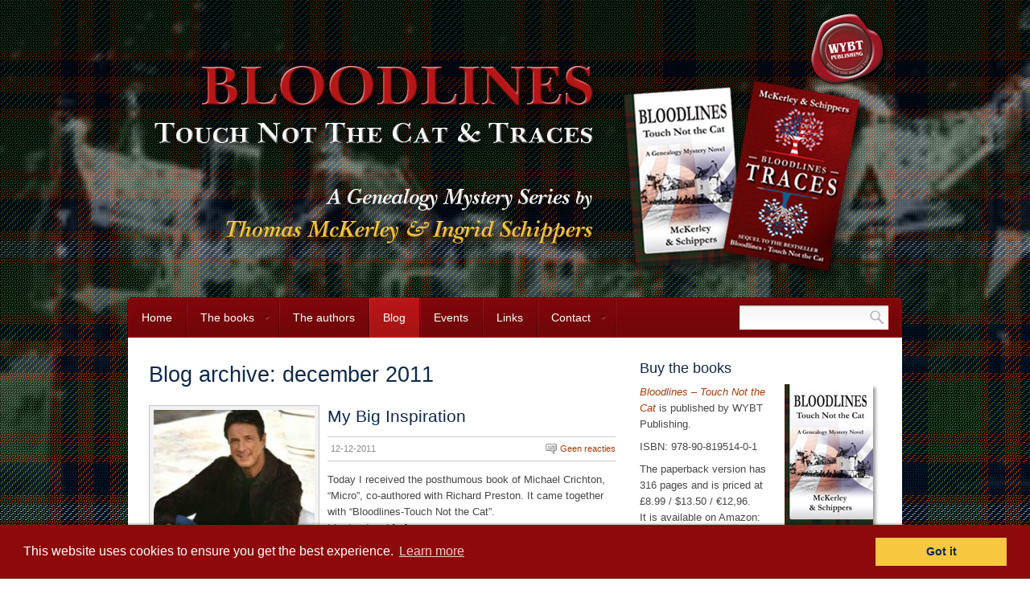

--- FILE ---
content_type: text/html; charset=UTF-8
request_url: https://www.touchnotthecat.com/2011/12/
body_size: 7565
content:

<!DOCTYPE html PUBLIC "-//W3C//DTD XHTML 1.0 Transitional//EN" "http://www.w3.org/TR/xhtml1/DTD/xhtml1-transitional.dtd">
<html xmlns="http://www.w3.org/1999/xhtml" lang="nl" xml:lang="nl">
<head>
	
	<meta http-equiv="X-UA-Compatible" content="IE=8" />
    <meta http-equiv="Content-Type" content="text/html; charset=UTF-8" />

    <title>2011  december | Bloodlines - Touch Not The Cat &amp; Traces - A Genealogy Mystery Novel Series by Thomas McKerley and Ingrid Schippers</title>
	
	<meta http-equiv="content-type" content="text/html; charset=UTF-8" />
	<link rel="icon" href="https://www.touchnotthecat.com/wp-content/themes/complexity/layout/images/favicon.ico" type="image/x-icon" />
	<link rel="shortcut icon" href="https://www.touchnotthecat.com/wp-content/themes/complexity/layout/images/favicon.ico" type="image/x-icon" />
	
		<meta name="robots" content="index, follow" /> 

<link rel="alternate" type="application/rss+xml" title="Bloodlines - Touch Not The Cat &amp; Traces - A Genealogy Mystery Novel Series by Thomas McKerley and Ingrid Schippers &raquo; Feed" href="https://www.touchnotthecat.com/feed/" />
<link rel="alternate" type="application/rss+xml" title="Bloodlines - Touch Not The Cat &amp; Traces - A Genealogy Mystery Novel Series by Thomas McKerley and Ingrid Schippers &raquo; Comments Feed" href="https://www.touchnotthecat.com/comments/feed/" />
<link rel='stylesheet' id='ssbaFont-css'  href='https://fonts.googleapis.com/css?family=Indie+Flower&#038;ver=3.0.1' type='text/css' media='all' />
<link rel='stylesheet' id='ssba-page-styles-css'  href='https://www.touchnotthecat.com/wp-content/plugins/simple-share-buttons-adder/css/page-style.css?ver=3.0.1' type='text/css' media='all' />
<script type='text/javascript' src='https://www.touchnotthecat.com/wp-includes/js/jquery/jquery.js?ver=1.4.2'></script>
<script type='text/javascript' src='https://www.touchnotthecat.com/wp-content/plugins/the-events-calendar/resources/events.js?ver=3.0.1'></script>
<link rel="EditURI" type="application/rsd+xml" title="RSD" href="https://www.touchnotthecat.com/xmlrpc.php?rsd" />
<link rel="wlwmanifest" type="application/wlwmanifest+xml" href="https://www.touchnotthecat.com/wp-includes/wlwmanifest.xml" /> 
<link rel='index' title='Bloodlines &#8211; Touch Not The Cat &amp; Traces &#8211; A Genealogy Mystery Novel Series by Thomas McKerley and Ingrid Schippers' href='https://www.touchnotthecat.com/' />
<meta name="generator" content="WordPress 3.0.1" />

<link rel="canonical" href="https://www.touchnotthecat.com/2011/12/" />

<!-- Bad Behavior 2.0.38 run time: 3.573 ms -->
<script type="text/javascript">
<!--
function bb2_addLoadEvent(func) {
	var oldonload = window.onload;
	if (typeof window.onload != 'function') {
		window.onload = func;
	} else {
		window.onload = function() {
			oldonload();
			func();
		}
	}
}

bb2_addLoadEvent(function() {
	for ( i=0; i < document.forms.length; i++ ) {
		if (document.forms[i].method == 'post') {
			var myElement = document.createElement('input');
			myElement.setAttribute('type', 'hidden');
			myElement.name = 'bb2_screener_';
			myElement.value = '1769810428 18.191.218.218 18.191.218.218';
			document.forms[i].appendChild(myElement);
		}
	}
});
// --></script>
		<style type="text/css">	#ssba {
										
										
										
										
									}
									#ssba img		
									{ 	
										width: 35px !important;
										padding: 6px;
										border:  0;
										box-shadow: none !important;
										display: inline;
										vertical-align: middle;
									}
									#ssba, #ssba a		
									{
										background: none;
										font-family: Indie Flower;
										font-size: 	20px;
										
										
									}</style>	<style type="text/css">.recentcomments a{display:inline !important;padding:0 !important;margin:0 !important;}</style>
	<link rel="pingback" href="https://www.touchnotthecat.com/xmlrpc.php" />
		
	<!-- CSS -->
	<link rel="stylesheet" type="text/css" href="https://www.touchnotthecat.com/wp-content/themes/complexity/layout/css/tntc.css" />
	<link rel="stylesheet" type="text/css" href="https://www.touchnotthecat.com/wp-content/themes/complexity/layout/plugins/prettyphoto/css/prettyPhoto.css" />
	
	<!--[if IE 6]>
		<link rel="stylesheet" href="https://www.touchnotthecat.com/wp-content/themes/complexity/layout/css/ie6.css" type="text/css" />
		<script type='text/javascript' src='https://www.touchnotthecat.com/wp-content/themes/complexity/layout/js/dd_belated_png.js'></script>
		<script>DD_belatedPNG.fix('.ie6');</script>
	<![endif]-->
	<!--[if IE 7]>
		<link rel="stylesheet" href="https://www.touchnotthecat.com/wp-content/themes/complexity/layout/css/ie7.css" type="text/css" />
	<![endif]-->
	<!--[if IE 8]>
		<link rel="stylesheet" href="https://www.touchnotthecat.com/wp-content/themes/complexity/layout/css/ie8.css" type="text/css" />
	<![endif]-->
	
	<!-- JS -->
	<script type="text/javascript" src="https://www.touchnotthecat.com/wp-content/themes/complexity/layout/js/cycle.js"></script>	
	<script type="text/javascript" src="https://www.touchnotthecat.com/wp-content/themes/complexity/layout/js/hoverIntent.js"></script>
	<script type="text/javascript" src="https://www.touchnotthecat.com/wp-content/themes/complexity/layout/js/superfish.js"></script>
	<script type="text/javascript" src="https://www.touchnotthecat.com/wp-content/themes/complexity/layout/plugins/prettyphoto/js/jquery.prettyPhoto.js"></script>
	<script type="text/javascript" src="https://www.touchnotthecat.com/wp-content/themes/complexity/layout/js/validate.js"></script>
	<script type="text/javascript" src="https://www.touchnotthecat.com/wp-content/themes/complexity/layout/js/custom.js"></script>
	
	<!-- Slideshow Nav -->
	<script type="text/javascript">
	//<![CDATA[
	function paginate(idx, slide){	
		return '<a href="" title="" class="ie6"><img src="https://www.touchnotthecat.com/wp-content/themes/complexity/layout/images/transparent.png" alt="" class="ie6" /></a>';
	}
	//]]>
	</script>
	
	
	<!-- Comments -->
		
	<!-- Meta Tags (for js) -->
	<meta name="template_url" content="https://www.touchnotthecat.com/wp-content/themes/complexity" />


	
<script src="/wp-content/themes/complexity/layout/js/cookieconsent.js"></script>

<script>
    window.addEventListener("load", function(){
        window.cookieconsent.initialise({
            "palette": {
                "popup": {
                    "background": "#8d090c",
                    "text": "#ffffff"
                },
                "button": {
                    "background": "#f7c740",
                    "text": "#0f294a"
                }
            },
            "content": {
                "message": "This website uses cookies to ensure you get the best experience.",
                "link": "Learn more",
                "href": "/privacy-cookies",
                "dismiss": "Got it"
            }
        })});
</script>
    <!-- Global site tag (gtag.js) - Google Analytics -->
    <script async src="https://www.googletagmanager.com/gtag/js?id=UA-353161-41"></script>
    <script>
        window.dataLayer = window.dataLayer || [];
        function gtag(){dataLayer.push(arguments);}
        gtag('js', new Date());

        gtag('config', 'UA-353161-41', { 'anonymize_ip': true });
    </script>



</head>

<body id="nieuws">
<img id="bg" src="/wp-content/themes/complexity/layout/images/castle-bg.png" width="100%" alt="Ballindaloch Castle background" />

<div id="wrapper">

	<!-- HEADER (start) -->

	<div id="header">
	
	
	
		<h1><a href="https://www.touchnotthecat.com/" title="Bloodlines - Touch Not The Cat - Traces - A Genealogy Mystery Novel Series by Thomas McKerley and Ingrid Schippers">Bloodlines - Touch Not The Cat - Traces - A Scottish - American Genealogy Mystery Novel Series by Thomas McKerley and Ingrid Schippers</a></h1>
		
		
				
		<!-- Header Area Widgets (start) -->

				
		<!-- Header Area Widgets (end) -->
		
		<div class="clear"></div>
		
	</div><!-- #header (end) -->
	
	<!-- HEADER (end) -->
	
	<!-- MAIN MENU (start) -->
	
	<div id="menu-wrapper">
		
				<ul id="menu-hoofd-navigatie" class="menu"><li id="menu-item-106" class="menu-item menu-item-type-post_type no-parent menu-item-106"><a title="Voorpagina" href="https://www.touchnotthecat.com/">Home</a></li>
<li id="menu-item-120" class="menu-item menu-item-type-post_type parent menu-item-120"><a href="https://www.touchnotthecat.com/the-books/">The books</a>
<ul class="sub-menu">
	<li id="menu-item-2358" class="menu-item menu-item-type-post_type no-parent menu-item-2358"><a href="https://www.touchnotthecat.com/the-books/the-locations/">Locations from the story</a></li>
	<li id="menu-item-2601" class="menu-item menu-item-type-post_type no-parent menu-item-2601"><a href="https://www.touchnotthecat.com/the-books/reviews/">Reviews</a></li>
	<li id="menu-item-4148" class="menu-item menu-item-type-post_type no-parent menu-item-4148"><a href="https://www.touchnotthecat.com/the-books/where-to-buy-the-books/">Where to buy the books?</a></li>
</ul>
</li>
<li id="menu-item-125" class="menu-item menu-item-type-post_type no-parent menu-item-125"><a href="https://www.touchnotthecat.com/the-authors/">The authors</a></li>
<li id="menu-item-309" class="menu-item menu-item-type-post_type no-parent menu-item-309"><a href="https://www.touchnotthecat.com/blog/">Blog</a></li>
<li id="menu-item-402" class="menu-item menu-item-type-taxonomy no-parent menu-item-402"><a href="https://www.touchnotthecat.com/events/agenda/">Events</a></li>
<li id="menu-item-129" class="menu-item menu-item-type-post_type no-parent menu-item-129"><a href="https://www.touchnotthecat.com/links/">Links</a></li>
<li id="menu-item-140" class="menu-item menu-item-type-post_type parent menu-item-140"><a href="https://www.touchnotthecat.com/contact/">Contact</a>
<ul class="sub-menu">
	<li id="menu-item-136" class="menu-item menu-item-type-post_type no-parent menu-item-136"><a href="https://www.touchnotthecat.com/contact/newsletter/">Newsletter</a></li>
</ul>
</li>
</ul>	<iframe src="http://www.facebook.com/plugins/like.php?locale=en_US&amp;href=http%3A%2F%2Fwww.facebook.com%2Fpages%2FBloodlines-Touch-Not-the-Cat-a-Scottish-American-genealogy-mystery-novel%2F259353020741414&amp;layout=button_count&amp;show_faces=false&amp;width=700&amp;action=like&amp;font=arial&amp;colorscheme=light&amp;height=30" scrolling="no" frameborder="0" style="border:none; overflow:hidden; width:185px; height:30px;" allowTransparency="true"></iframe>
				<form method="get" id="searchform" action="https://www.touchnotthecat.com/">
			<div>
				<input type="text" class="" value="" name="s" id="search-input" />
				<input type="submit" class="ie6" id="searchsubmit" value="" />
			</div>
		</form>
			
	</div><!-- menu-wrapper (end) -->
	
	<!-- MAIN MENU (end) -->
	
	
	<div id="main">
	

<!-- PRIMARY CONTENT (start) -->
		
<div id="primary">

	
	<div id="content">
		<div class="pad">

			<h2 class="page-title">
							        			        			        Blog archive: december 2011			        			 </h2>
			
		
						
			<div class="entry">
			
								<img width="200" height="200" src="https://www.touchnotthecat.com/wp-content/uploads/2011/12/michaelcrichton2-200x200.jpg" class="attachment-post-thumbnail wp-post-image" alt="michaelcrichton2" title="michaelcrichton2" />							
				<h3><a href="https://www.touchnotthecat.com/news/my-big-inspiration/" title="My Big Inspiration">My Big Inspiration</a></h3>
				
				<span class="author-box">
					<span class="date">12-12-2011</span>
					<a href="https://www.touchnotthecat.com/news/my-big-inspiration/#comments-wrap" class="comments-link">Geen reacties</a>
				</span>
			
				<p>Today I received the posthumous book of Michael Crichton, “Micro”, co-authored with Richard Preston. It came together with “Bloodlines-Touch Not the Cat”.<br />
I had ordered [...]</p>
			
				<p class="read-more">&rarr; <a href="https://www.touchnotthecat.com/news/my-big-inspiration/" title="My Big Inspiration">More</a></p>
				<div class="clear"></div>
			
			</div><!-- .archive (end) -->
			
			
						
			<div class="entry">
			
								<img width="200" height="193" src="https://www.touchnotthecat.com/wp-content/uploads/2011/09/bookcover-small-200x193.jpg" class="attachment-post-thumbnail wp-post-image" alt="bookcover-small" title="bookcover-small" />							
				<h3><a href="https://www.touchnotthecat.com/news/great-new-reviews/" title="Great new reviews">Great new reviews</a></h3>
				
				<span class="author-box">
					<span class="date">04-12-2011</span>
					<a href="https://www.touchnotthecat.com/news/great-new-reviews/#comments-wrap" class="comments-link">1 reactie</a>
				</span>
			
				<p>&#8220;The book is a good interesting solid read and pulls your interest along with the changing timescales and characters. They are well constructed and you [...]</p>
			
				<p class="read-more">&rarr; <a href="https://www.touchnotthecat.com/news/great-new-reviews/" title="Great new reviews">More</a></p>
				<div class="clear"></div>
			
			</div><!-- .archive (end) -->
			
			
						
			<div class="clear"></div>
	
			<!-- Page Navi -->
							
			
		</div><!-- .pad (end) -->
	</div><!-- #content (end) -->
	
		<div id="sidebar">

<div class="widget"><h2>Buy the books</h2><div>
	<p><img src="/wp-content/uploads/2011/09/bloodlines-touchnotthecat-small.jpg" alt="Bloodlines - Touch Not The Cat" /><em><a href="the-books" title="more about Bloodlines – Touch Not the Cat">Bloodlines – Touch Not the Cat</a></em> is published by WYBT Publishing. </p>
	<p>ISBN: 978-90-819514-0-1</p>
	<p>The paperback version has 316 pages and is priced at £8.99 / $13.50 / €12,96.<br/>
		It is available on Amazon:</p>
	<p><a href="http://www.amazon.co.uk/Bloodlines-Touch-Not-Cat-Thomas-McKerley/dp/9081951408/" title="Bloodlines - Touch not the Cat paperback on Amazon.co.uk" target="_blank">Amazon.co.uk</a><br />
		<a href="http://www.amazon.com/Bloodlines-Touch-Not-Cat-Thomas-McKerley/dp/9081951408" title="Bloodlines - Touch not the Cat paperback on Amazon.com" target="_blank">Amazon.com</a><br />
		<a href="http://www.amazon.de/Bloodlines-Touch-Not-Cat-Thomas-McKerley/dp/9081951408/" title="Bloodlines - Touch not the Cat paperback on Amazon.de" target="_blank">Amazon.de</a> (free shipping to the Netherlands) </p>
	<p>The Kindle e-book edition is available for £2.32 / $2.96 / €2,67:</p>
	<p> <a href="http://www.amazon.co.uk/Bloodlines-Touch-not-Cat-ebook/dp/B0064TJAHA" title="Bloodlines - Touch not the Cat Kindle eBook edition on Amazon.co.uk" target="_blank">Amazon.co.uk</a><br />
		<a href="http://www.amazon.com/Bloodlines-Touch-not-Cat-ebook/dp/B0064TJAHA/ref=sr_1_1?s=digital-text&ie=UTF8&qid=1320919924&sr=1-1
" title="Bloodlines - Touch not the Cat Kindle / eBook edition on Amazon.com" target="_blank">Amazon.com</a><br/>
		<a title="Bloodlines - Touch not the Cat Kindle / eBook edition on Amazon.de" href="http://www.amazon.de/Bloodlines-Touch-not-Cat-ebook/dp/B0064TJAHA/" target="_blank">Amazon.de</a> </p>
	
	
	<p><img src="/wp-content/uploads/2016/05/bloodlines-traces-small.jpg" alt="Bloodlines - Traces" /><em><a href="the-books" title="more about Bloodlines – Traces">Bloodlines – Traces</a></em> is published by WYBT Publishing. </p>
	<p>ISBN: 978-90-819514-2-5</p>
	<p>The paperback version has 328 pages and is priced at £8.99 / $13.50 / €14,95. <br/>
		It is available on Amazon:</p>
	<p><a href="https://www.amazon.co.uk/Bloodlines-Traces-Thomas-McKerley/dp/9081951424" title="Bloodlines - Traces paperback on Amazon.co.uk" target="_blank">Amazon.co.uk</a><br />
		<a href="https://www.amazon.com/Bloodlines-Traces-Thomas-McKerley/dp/9081951424" title="Bloodlines - Traces paperback on Amazon.com" target="_blank">Amazon.com</a><br />
		<a href="https://www.amazon.de/Bloodlines-Traces-Thomas-McKerley/dp/9081951424" title="Bloodlines - Traces paperback on Amazon.de" target="_blank">Amazon.de</a> (free shipping to the Netherlands) </p>
	
	
	
	
	
	<p>The Kindle e-book edition is available for £4.99 / $ 7,20 / € 6,39:</p>
	<p> <a href="https://www.amazon.co.uk/Bloodlines-Traces-Thomas-McKerley-ebook/dp/B01H8YRYO0" title="Bloodlines - Traces Kindle eBook edition on Amazon.co.uk" target="_blank">Amazon.co.uk</a>
		</p>
	
	
	<p class="all-link-news">→ <a href="/the-books/where-to-buy-the-books/" title="Where to buy Bloodlines - 'Touch not the Cat' and 'Traces' by Ingrid Schippers and Thomas McKerley?">Other locations to buy the books</a> </p>
	
</div></div><div class="widget"><h2>Tags</h2><p class="post_tag-cloud term-cloud"><a href='https://www.touchnotthecat.com/tag/author/' class='tag-link-87' title='1 topic' style='font-size: 8pt;'>author</a> <a href='https://www.touchnotthecat.com/tag/authors/' class='tag-link-64' title='1 topic' style='font-size: 8pt;'>authors</a> <a href='https://www.touchnotthecat.com/tag/ballindalloch/' class='tag-link-66' title='11 topics' style='font-size: 18.92pt;'>ballindalloch</a> <a href='https://www.touchnotthecat.com/tag/bloodlines/' class='tag-link-85' title='4 topics' style='font-size: 13.6pt;'>bloodlines</a> <a href='https://www.touchnotthecat.com/tag/bloodlines-series/' class='tag-link-107' title='6 topics' style='font-size: 15.7pt;'>Bloodlines Series</a> <a href='https://www.touchnotthecat.com/tag/bloodlines-touch-not-the-cat/' class='tag-link-118' title='6 topics' style='font-size: 15.7pt;'>Bloodlines Touch Not the Cat</a> <a href='https://www.touchnotthecat.com/tag/bloodlines-traces/' class='tag-link-94' title='13 topics' style='font-size: 19.9pt;'>Bloodlines Traces</a> <a href='https://www.touchnotthecat.com/tag/book-launch/' class='tag-link-43' title='3 topics' style='font-size: 12.2pt;'>book launch</a> <a href='https://www.touchnotthecat.com/tag/book-reading/' class='tag-link-67' title='2 topics' style='font-size: 10.52pt;'>book reading</a> <a href='https://www.touchnotthecat.com/tag/book-signing/' class='tag-link-56' title='11 topics' style='font-size: 18.92pt;'>book signing</a> <a href='https://www.touchnotthecat.com/tag/chocolate-cake/' class='tag-link-69' title='1 topic' style='font-size: 8pt;'>chocolate cake</a> <a href='https://www.touchnotthecat.com/tag/family-history/' class='tag-link-122' title='12 topics' style='font-size: 19.34pt;'>family history</a> <a href='https://www.touchnotthecat.com/tag/genealogy/' class='tag-link-76' title='19 topics' style='font-size: 22pt;'>genealogy</a> <a href='https://www.touchnotthecat.com/tag/glasgow/' class='tag-link-57' title='6 topics' style='font-size: 15.7pt;'>glasgow</a> <a href='https://www.touchnotthecat.com/tag/gloves/' class='tag-link-51' title='1 topic' style='font-size: 8pt;'>gloves</a> <a href='https://www.touchnotthecat.com/tag/inspiration/' class='tag-link-59' title='6 topics' style='font-size: 15.7pt;'>inspiration</a> <a href='https://www.touchnotthecat.com/tag/interview/' class='tag-link-62' title='1 topic' style='font-size: 8pt;'>interview</a> <a href='https://www.touchnotthecat.com/tag/khalil-gibran/' class='tag-link-78' title='1 topic' style='font-size: 8pt;'>Khalil Gibran</a> <a href='https://www.touchnotthecat.com/tag/local-paper/' class='tag-link-61' title='2 topics' style='font-size: 10.52pt;'>local paper</a> <a href='https://www.touchnotthecat.com/tag/logo/' class='tag-link-73' title='1 topic' style='font-size: 8pt;'>logo</a> <a href='https://www.touchnotthecat.com/tag/michael-crichton/' class='tag-link-60' title='2 topics' style='font-size: 10.52pt;'>Michael Crichton</a> <a href='https://www.touchnotthecat.com/tag/mp3/' class='tag-link-68' title='1 topic' style='font-size: 8pt;'>mp3</a> <a href='https://www.touchnotthecat.com/tag/mystery-contest/' class='tag-link-65' title='2 topics' style='font-size: 10.52pt;'>mystery contest</a> <a href='https://www.touchnotthecat.com/tag/new-edition/' class='tag-link-71' title='1 topic' style='font-size: 8pt;'>new edition</a> <a href='https://www.touchnotthecat.com/tag/oxfam/' class='tag-link-54' title='6 topics' style='font-size: 15.7pt;'>oxfam</a> <a href='https://www.touchnotthecat.com/tag/publisher/' class='tag-link-72' title='1 topic' style='font-size: 8pt;'>publisher</a> <a href='https://www.touchnotthecat.com/tag/queen-victoria/' class='tag-link-48' title='1 topic' style='font-size: 8pt;'>Queen victoria</a> <a href='https://www.touchnotthecat.com/tag/questions-answers/' class='tag-link-53' title='1 topic' style='font-size: 8pt;'>questions &amp; answers</a> <a href='https://www.touchnotthecat.com/tag/radio/' class='tag-link-63' title='1 topic' style='font-size: 8pt;'>radio</a> <a href='https://www.touchnotthecat.com/tag/review/' class='tag-link-58' title='8 topics' style='font-size: 17.1pt;'>review</a> <a href='https://www.touchnotthecat.com/tag/royal-scotsman/' class='tag-link-99' title='3 topics' style='font-size: 12.2pt;'>Royal Scotsman</a> <a href='https://www.touchnotthecat.com/tag/scottish-american/' class='tag-link-114' title='2 topics' style='font-size: 10.52pt;'>Scottish American</a> <a href='https://www.touchnotthecat.com/tag/scottish-highlands/' class='tag-link-109' title='2 topics' style='font-size: 10.52pt;'>scottish highlands</a> <a href='https://www.touchnotthecat.com/tag/sequel/' class='tag-link-84' title='4 topics' style='font-size: 13.6pt;'>sequel</a> <a href='https://www.touchnotthecat.com/tag/synchronicity/' class='tag-link-50' title='4 topics' style='font-size: 13.6pt;'>synchronicity</a> <a href='https://www.touchnotthecat.com/tag/tartan/' class='tag-link-49' title='1 topic' style='font-size: 8pt;'>tartan</a> <a href='https://www.touchnotthecat.com/tag/tay-bridge-disaster/' class='tag-link-52' title='1 topic' style='font-size: 8pt;'>tay bridge disaster</a> <a href='https://www.touchnotthecat.com/tag/the-hague/' class='tag-link-80' title='3 topics' style='font-size: 12.2pt;'>The Hague</a> <a href='https://www.touchnotthecat.com/tag/the-prophet/' class='tag-link-79' title='1 topic' style='font-size: 8pt;'>The Prophet</a> <a href='https://www.touchnotthecat.com/tag/tour/' class='tag-link-82' title='1 topic' style='font-size: 8pt;'>tour</a> <a href='https://www.touchnotthecat.com/tag/traces/' class='tag-link-83' title='5 topics' style='font-size: 14.72pt;'>Traces</a> <a href='https://www.touchnotthecat.com/tag/travel/' class='tag-link-81' title='1 topic' style='font-size: 8pt;'>travel</a> <a href='https://www.touchnotthecat.com/tag/website/' class='tag-link-44' title='1 topic' style='font-size: 8pt;'>website</a> <a href='https://www.touchnotthecat.com/tag/whisky/' class='tag-link-77' title='2 topics' style='font-size: 10.52pt;'>whisky</a> <a href='https://www.touchnotthecat.com/tag/wybt/' class='tag-link-70' title='1 topic' style='font-size: 8pt;'>WYBT</a></p></div><div class="widget"><h2>Recent comments</h2><ul id="recentcomments"><li class="recentcomments">Feather Stafford on '<a href="https://www.touchnotthecat.com/news/get-your-free-bloodlines-touch-not-the-cat-kindle-copy-between-november-11-15-2018/#comment-33349">5-day Free Download of Bloodlines – Touch Not the Cat</a>'</li><li class="recentcomments">mckerschip on '<a href="https://www.touchnotthecat.com/news/win-the-genealogy-mystery-novel-bloodlines-touch-not-the-cat-or-bloodlines-traces/#comment-26125">Share a Post or Send in a Review and win a Bloodlines Mystery Novel.</a>'</li><li class="recentcomments">mckerschip on '<a href="https://www.touchnotthecat.com/news/win-the-genealogy-mystery-novel-bloodlines-touch-not-the-cat-or-bloodlines-traces/#comment-26124">Share a Post or Send in a Review and win a Bloodlines Mystery Novel.</a>'</li><li class="recentcomments">Dawnis on '<a href="https://www.touchnotthecat.com/news/win-the-genealogy-mystery-novel-bloodlines-touch-not-the-cat-or-bloodlines-traces/#comment-26070">Share a Post or Send in a Review and win a Bloodlines Mystery Novel.</a>'</li><li class="recentcomments"><a href='http://www.conferencekeeper.org' rel='external nofollow' class='url'>tami mize</a> on '<a href="https://www.touchnotthecat.com/news/win-the-genealogy-mystery-novel-bloodlines-touch-not-the-cat-or-bloodlines-traces/#comment-26067">Share a Post or Send in a Review and win a Bloodlines Mystery Novel.</a>'</li></ul></div><div class="widget"><h2>Blog archive</h2><ul class="xoxo archives"><li><a href='https://www.touchnotthecat.com/2019/01/' title='januari 2019'>januari 2019</a>&nbsp;(1)</li><li><a href='https://www.touchnotthecat.com/2018/12/' title='december 2018'>december 2018</a>&nbsp;(1)</li><li><a href='https://www.touchnotthecat.com/2018/11/' title='november 2018'>november 2018</a>&nbsp;(3)</li><li><a href='https://www.touchnotthecat.com/2018/10/' title='oktober 2018'>oktober 2018</a>&nbsp;(2)</li><li><a href='https://www.touchnotthecat.com/2018/05/' title='mei 2018'>mei 2018</a>&nbsp;(1)</li><li><a href='https://www.touchnotthecat.com/2018/03/' title='maart 2018'>maart 2018</a>&nbsp;(1)</li><li><a href='https://www.touchnotthecat.com/2017/12/' title='december 2017'>december 2017</a>&nbsp;(1)</li><li><a href='https://www.touchnotthecat.com/2017/06/' title='juni 2017'>juni 2017</a>&nbsp;(1)</li><li><a href='https://www.touchnotthecat.com/2017/03/' title='maart 2017'>maart 2017</a>&nbsp;(1)</li><li><a href='https://www.touchnotthecat.com/2017/01/' title='januari 2017'>januari 2017</a>&nbsp;(1)</li><li><a href='https://www.touchnotthecat.com/2016/11/' title='november 2016'>november 2016</a>&nbsp;(2)</li><li><a href='https://www.touchnotthecat.com/2016/10/' title='oktober 2016'>oktober 2016</a>&nbsp;(3)</li><li><a href='https://www.touchnotthecat.com/2016/09/' title='september 2016'>september 2016</a>&nbsp;(4)</li><li><a href='https://www.touchnotthecat.com/2016/08/' title='augustus 2016'>augustus 2016</a>&nbsp;(4)</li><li><a href='https://www.touchnotthecat.com/2016/07/' title='juli 2016'>juli 2016</a>&nbsp;(2)</li><li><a href='https://www.touchnotthecat.com/2016/06/' title='juni 2016'>juni 2016</a>&nbsp;(1)</li><li><a href='https://www.touchnotthecat.com/2016/05/' title='mei 2016'>mei 2016</a>&nbsp;(3)</li><li><a href='https://www.touchnotthecat.com/2016/04/' title='april 2016'>april 2016</a>&nbsp;(3)</li><li><a href='https://www.touchnotthecat.com/2016/03/' title='maart 2016'>maart 2016</a>&nbsp;(1)</li><li><a href='https://www.touchnotthecat.com/2016/01/' title='januari 2016'>januari 2016</a>&nbsp;(1)</li><li><a href='https://www.touchnotthecat.com/2015/12/' title='december 2015'>december 2015</a>&nbsp;(1)</li><li><a href='https://www.touchnotthecat.com/2015/10/' title='oktober 2015'>oktober 2015</a>&nbsp;(1)</li><li><a href='https://www.touchnotthecat.com/2015/05/' title='mei 2015'>mei 2015</a>&nbsp;(1)</li><li><a href='https://www.touchnotthecat.com/2015/04/' title='april 2015'>april 2015</a>&nbsp;(1)</li><li><a href='https://www.touchnotthecat.com/2015/02/' title='februari 2015'>februari 2015</a>&nbsp;(2)</li><li><a href='https://www.touchnotthecat.com/2014/05/' title='mei 2014'>mei 2014</a>&nbsp;(1)</li><li><a href='https://www.touchnotthecat.com/2014/03/' title='maart 2014'>maart 2014</a>&nbsp;(1)</li><li><a href='https://www.touchnotthecat.com/2013/11/' title='november 2013'>november 2013</a>&nbsp;(1)</li><li><a href='https://www.touchnotthecat.com/2013/10/' title='oktober 2013'>oktober 2013</a>&nbsp;(1)</li><li><a href='https://www.touchnotthecat.com/2013/08/' title='augustus 2013'>augustus 2013</a>&nbsp;(1)</li><li><a href='https://www.touchnotthecat.com/2013/07/' title='juli 2013'>juli 2013</a>&nbsp;(1)</li><li><a href='https://www.touchnotthecat.com/2013/03/' title='maart 2013'>maart 2013</a>&nbsp;(1)</li><li><a href='https://www.touchnotthecat.com/2013/02/' title='februari 2013'>februari 2013</a>&nbsp;(1)</li><li><a href='https://www.touchnotthecat.com/2013/01/' title='januari 2013'>januari 2013</a>&nbsp;(2)</li><li><a href='https://www.touchnotthecat.com/2012/10/' title='oktober 2012'>oktober 2012</a>&nbsp;(1)</li><li><a href='https://www.touchnotthecat.com/2012/09/' title='september 2012'>september 2012</a>&nbsp;(1)</li><li><a href='https://www.touchnotthecat.com/2012/07/' title='juli 2012'>juli 2012</a>&nbsp;(2)</li><li><a href='https://www.touchnotthecat.com/2012/06/' title='juni 2012'>juni 2012</a>&nbsp;(2)</li><li><a href='https://www.touchnotthecat.com/2012/05/' title='mei 2012'>mei 2012</a>&nbsp;(1)</li><li><a href='https://www.touchnotthecat.com/2012/03/' title='maart 2012'>maart 2012</a>&nbsp;(2)</li><li><a href='https://www.touchnotthecat.com/2012/02/' title='februari 2012'>februari 2012</a>&nbsp;(3)</li><li><a href='https://www.touchnotthecat.com/2012/01/' title='januari 2012'>januari 2012</a>&nbsp;(1)</li><li><a href='https://www.touchnotthecat.com/2011/12/' title='december 2011'>december 2011</a>&nbsp;(2)</li><li><a href='https://www.touchnotthecat.com/2011/11/' title='november 2011'>november 2011</a>&nbsp;(6)</li><li><a href='https://www.touchnotthecat.com/2011/09/' title='september 2011'>september 2011</a>&nbsp;(2)</li></ul><!-- .xoxo .archives --></div>
		<div class="widget">
			<h2>Newsletter</h2>
			<p class="all-link nieuwsbrief">&rarr; <a title="Sign on for the Bloodlines series Newsletter" href="/contact/newsletter">Sign on for the Bloodlines series Newsletter</a>
			</p>
		</div>
</div><!-- #sidebar (end) -->					

			<div class="clear"></div>
	
		</div><!-- #primary (end) -->
		
		<!-- PRIMARY CONTENT (end) -->
		
		<!-- FOOTER (start) -->
		
		<div id="footer-widget-area">
		
			<div id="footer-widget-area-inner">

				<!-- Footer Widgets (start) -->

								
					<div class="widget"><div class="pad"><h3>Latest blog articles</h3><ul class="jaybich-recent-posts"><li>
<a href="https://www.touchnotthecat.com/uncategorized/bloodlines-big-time-bloopers-take-27/" title="Bloodlines Big Time Bloopers&#8230; Take 27">Bloodlines Big Time Bloopers&#8230; Take 27</a>
</li>
<li>
<a href="https://www.touchnotthecat.com/news/what-better-way-to-start-a-new-year-than-by-going-back-in-time/" title="Ready for some self-reflection after the abundant Christmas Holiday?">Ready for some self-reflection after the abundant Christmas Holiday?</a>
</li>
<li>
<a href="https://www.touchnotthecat.com/news/far-from-the-madding-crowd/" title="FAR FROM THE MADDING CROWD">FAR FROM THE MADDING CROWD</a>
</li>
<li>
<a href="https://www.touchnotthecat.com/news/memories-from-the-1945-school-bench/" title="Memories from the 1945 school bench">Memories from the 1945 school bench</a>
</li>
<li>
<a href="https://www.touchnotthecat.com/news/family-history-guide-free-download/" title="Family History Guide Free Download">Family History Guide Free Download</a>
</li>
<li>
<a href="https://www.touchnotthecat.com/news/get-your-free-bloodlines-touch-not-the-cat-kindle-copy-between-november-11-15-2018/" title="5-day Free Download of Bloodlines – Touch Not the Cat">5-day Free Download of Bloodlines – Touch Not the Cat</a>
</li>
<li>
<a href="https://www.touchnotthecat.com/news/november-2018-library-talks-by-tom-mckerley-in-lanarkshire-and-ayrshire/" title="November 2018 Library talks by Tom McKerley in Lanarkshire and Ayrshire">November 2018 Library talks by Tom McKerley in Lanarkshire and Ayrshire</a>
</li>
<li>
<a href="https://www.touchnotthecat.com/news/stories-bloomed-from-family-tree/" title="Stories bloomed from family tree">Stories bloomed from family tree</a>
</li>
<li>
<a href="https://www.touchnotthecat.com/news/dutch-king-billy-of-scotland/" title="Dutch King Billy of Scotland">Dutch King Billy of Scotland</a>
</li>
<li>
<a href="https://www.touchnotthecat.com/news/happy-hogmanay/" title="Happy Hogmanay">Happy Hogmanay</a>
</li>
</ul><a href="/blog" title="To all blog articles" >&rarr; All blog articles</a></div></div><div class="widget"><div class="pad"><h3>Events</h3><ul><li>There are no upcoming events at this time.</li></ul></div></div><div class="widget"><div class="pad"><h3>Twitter</h3><div class="twitter_div"></div><a href="http://www.twitter.com/McKerSchip" title="Follow us on Twitter" class="twitter-follow" target="_blank">&rarr; Follow us on Twitter</a></div></div><div class="widget"><div class="pad"><h3>Contact us</h3>
	
		<ul class="jaybich-simple-contact">
												
						<li class="email ie6"><a href="mailto:info@touchnotthecat.com" title="Send an email">info@touchnotthecat.com</a></li>
						
						<li class="contact-form ie6"><a href="/contact" title="Naar contact formulier">contact form</a></li>
						
												
						<li class="links ie6">
				<ul class="social-links">
					<li><a href="/feed/" title="RSS" class="rss_footer ie6 image-button">RSS</a></li>
					<li><a href="http://twitter.com/#!/McKerSchip" title="Twitter" target="_blank" class="twitter_footer ie6 image-button">Twitter</a></li>
					<li><a href="http://www.facebook.com/pages/Bloodlines-Touch-Not-the-Cat-a-Scottish-American-genealogy-mystery-novel/259353020741414" title="Facebook" target="_blank" class="facebook_footer ie6 image-button">Facebook</a></li>
					<li><a href="http://nl.linkedin.com/pub/ingrid-schippers/b/736/b7a" title="LinkedIn Ingrid Schippers" target="_blank" class="linkedin_footer ie6 image-button">LinkedIn Ingrid Schippers</a></li>
					<li><a href="http://uk.linkedin.com/pub/thomas-mckerley/0/6a3/83" title="LinkedIn Thomas McKerley" target="_blank" class="linkedin_footer ie6 image-button">LinkedIn Thomas McKerley</a></li>
									</ul>
			</li>
					</ul>
		<a class="morelinks" href="/contact" title="To all contact details" >&rarr; To all contact details</a>
				<a class="morelinks" href="/contact/newsletter/" title="(un)subscribe newsletter">&rarr; Newsletter (un)subscribe</a>

		</div></div> 		
				
								
				

				<div class="clear"></div>

				<!-- Footer Widgets (end) -->

			</div><!-- #footer-widget-area-inner (end) -->
		
		</div><!-- #footer-widget-area (end) -->
		
		<!-- FOOTER (end) -->
	
	</div><!-- #main (end) -->
	
	<div id="copyright" class="ie6">
		<div class="pad">
		
			&copy; 2026 <a href="/the-authors" title="More about authors Ingrid Schippers &amp; Thomas McKerley">Ingrid Schippers &amp; Thomas McKerley</a> &nbsp; | &nbsp; <a href="&#x6d;&#x61;&#x69;&#x6c;&#000116;&#x6f;&#x3a;&#000105;&#000110;&#000102;&#x6f;&#x40;&#x74;&#x6f;&#x75;&#x63;&#x68;&#x6e;&#x6f;&#x74;&#x74;&#x68;&#x65;&#x63;&#00097;&#x74;&#x2e;&#00099;&#000111;&#109;">&#105;&#110;&#x66;&#x6f;&#x40;&#x74;&#000111;&#117;&#x63;&#104;&#x6e;&#x6f;&#116;&#x74;&#x68;&#000101;&#99;&#97;&#000116;&#46;&#x63;&#x6f;&#109;</a>&nbsp; | &nbsp;<a href="/contact" title="Contact">Contact</a>&nbsp; | &nbsp;<a href="/contact/newsletter" title="Sign up for the Bloodlines series newsletter">Newsletter</a>&nbsp; | &nbsp;<a href="/privacy-cookies" title="Privacy and Cookies">Privacy & Cookies</a>&nbsp; | &nbsp;<a href="/sitemap" title="Sitemap of www.touchnotthecat.com">Sitemap</a>&nbsp; | &nbsp;<a href="/colophon" title="Colophon of www.touchnotthecat.com">Colophon</a>
	
		</div><!-- .pad (end) -->
	</div><!-- #footer (end) -->

</div><!-- #wrapper (end) -->	




</body>
</html>

--- FILE ---
content_type: text/css
request_url: https://www.touchnotthecat.com/wp-content/themes/complexity/layout/css/tntc.css
body_size: 17321
content:


/* RESET AND GENERAL */

html, body, div, span, object, h1, h2, h3, h4, h5, h6, p, blockquote, pre, a, address, code, img, small, strong, dl, dt, dd, ol, ul, li, fieldset, form, label { margin: 0; padding: 0; border: 0; outline: 0; font-size: 100%; vertical-align: baseline; background: transparent; }

input { outline: 0; }

ol, ul { list-style: none; }

body { text-align: center; font-family:Arial, Helvetica, sans-serif; font-size: 13px; font-weight: normal; line-height: 23px; background: transparent url(../images/tartan.gif) left top repeat; }

#bg {position: absolute; z-index:0; width:100%; left:0; top:0; }

#menu-wrapper iframe {margin:15px 0 0 15px;}
iframe {border: none !important;}

/* tables still need 'cellspacing="0"' in the markup */
table { border-collapse: collapse; border-spacing: 0; }

/* CLASSES */

.clear { clear:both; }

.small { font-size: 11px; }

.smaller { font-size: 10px; }

#content .wp-smiley, #full-width-content .wp-smiley { padding: 0; margin: 0; border: none; }

/* STANDARD TYPOGRAPHY */

ul, ol, dl { position: relative; }

#content p, #content ul, #content ol, #full-width-content p, #full-width-content ul, #full-width-content ol { font-weight:normal; margin: 13px 0 13px 0; line-height: 160%; text-align: left; }

#content p#terug, #full-width-content p#terug { margin: 13px 0 0px 0; }

#attachment #full-width-content p#ondertitel  { margin: 13px 0 8px 0; }

#attachment #full-width-content p#attachment-link { margin: 8px 0 13px 0; }

#content ol ul { margin: 6px 0 0px 0;  }

#content ul, #full-width-content ul, #content ol, #full-width-content ol { margin-left: 15px; }

p.read-more { color: #a63d06; }

#content p.read-more a { text-decoration: none; }

#content p.read-more a:hover { text-decoration: underline; }

#home-widget-area p.read-more { margin-top:-5px; }

#content li, #full-width-content li { padding: 3px 3px 3px 10px; background-position: 0 9px; background-repeat: no-repeat; }

#content ol ul li, #full-width-content ol ul li { padding: 3px 3px 3px 10px; background-position: 0 9px; background-repeat: no-repeat; }


#content li ul.sub-menu, #full-width-content li ul.sub-menu {margin-top: 3px; margin-bottom: -3px; }

#content ol, #full-width-content ol { padding: 0 0 0 20px; }

#content ol li, #full-width-content ol li { background-image: none; list-style-type: decimal; padding: 3px 0; }

#content ol ul li, #full-width-content ol ul li { list-style-type:none;}

a { text-decoration: none; }

#content a, #full-width-content a { text-decoration: none; }

#content a:hover, #full-width-content a:hover { text-decoration: underline; }

h1, h2, h3, h4, h5, h6 { font-family: "Trebuchet MS", Arial, Helvetica, san-serif; margin: 5px 0; font-weight: normal; line-height: 1.3em; font-weight: normal;margin-top: 1em;  }

h1 { font-size: 30px; }

h2 { font-size: 25px; color:#A63D06; color:#0f294a; margin-top: 0.5em; }

h3 { font-size: 21px; color:#963437; color:#A63D06;color:#0f294a; margin-top: 1em; }

h4 { font-size: 17px; color:#963437; color:#A63D06;color:#0f294a; }

h5 { font-size: 14px; color:#963437; color:#A63D06; color:#0f294a;}

h6 { font-size: 12px; color:#963437; color:#A63D06;color:#0f294a; }

#home-widget-area h3 {margin-bottom: -5px;}

#content blockquote, #full-width-content blockquote { font-size: 13px; font-style: italic; margin: 20px 0 20px 0; padding: 0px 0 0px 10px; border-left-style: solid; border-left-width: 3px; }

#content img, #full-width-content img, #portfolio img { border-width: 1px; border-style: solid; padding: 5px; }

#ssba {margin-left: -8px; padding-top: 20px; padding-bottom: 20px;}
#content  #ssba img{ border: none; padding: 8px; background: none; }
#content  #ssba a { font-size: 	20px; /*float: right;*/}


body #content img.noborders, body #full-width-content img.noborders { border: none; padding: 0px; position: relative; top:4px; }

#content img.alignright, #full-width-content img.alignright { float:right; margin:4px 0 4px 15px; }
#content div.alignright, #full-width-content div.alignright { float:right; margin:4px 0 4px 15px; }
body p.wp-caption-text {font-size:11px; margin-top:6px !important;}

#content img.alignleft, #full-width-content img.alignleft { float:left; margin:4px 15px 4px 0; }

#content img.aligncenter, #full-width-content img.aligncenter { display: block; margin-left: auto; margin-right: auto; }

#content a img.alignright, #full-width-content a img.alignright { float:right; margin:4px 0 4px 15px; }

#content a img.alignleft, #full-width-content a img.alignleft { float:left; margin:4px 15px 4px 0; }
#content a img.fullwidth, #full-width-content a img.fullwidth { float:left; margin:4px 0px 15px 0; }

#content a img.aligncenter, #full-width-content a img.aligncenter { display: block; margin-left: auto; margin-right: auto; }

code { background: url(../images/code_bg.png); border: 1px solid #C7C7C7; display: block; margin-bottom: 10px; overflow-x: visible; overflow-y: hidden; font-family: Monaco, "Courier New", "DejaVu Sans Mono", "Bitstream Vera Sans Mono", monospace; font-size: 11px; line-height:19px; padding: 0 5px; }

.clean { border-left: 1px solid #AEAE5E; border-top: 1px solid #AEAE5E; text-align: left; margin-bottom: 13px;}

.clean th { border-right: 1px solid #AEAE5E; border-bottom: 1px solid #AEAE5E; padding: 5px 10px; background: #C5C58C; color:#fff; vertical-align: top; text-align: left; }

.clean td { border-right: 1px solid #AEAE5E; border-bottom: 1px solid #AEAE5E; padding: 5px 10px;vertical-align: top; text-align: left;}

table.columns2, table.columns3 {width: 100%;}
table.columns2 td, table.columns2 th {width: 50%;}
table.columns3 td, table.columns3 th {width: 33%;}
table.columns2 td, table.columns2 th {width: 50%;}
table#vragen td, table#vragen th {width: 210px;}
table#uitslag td, table#uitslag th {width: 210px;}

table.clean tr:nth-child(odd){ background: #F3F3E8; }
table.clean tr:hover { background: #E8E8D1; cursor: pointer; }
table.clean tr:nth-child(odd):hover { background: #E8E8D1; }
table.clean td { cursor: pointer; }

table.clean tr.high td {background-color:#fbf5a9;}

small { margin-top: 5px; display: block; font-size: 11px; line-height: 1.4em; } /*bijschriften*/

/* constitutietest */

#ctest .clean { border-left: 1px solid #AEAE5E; border-top: 1px solid #AEAE5E; line-height: 1.4em; }

body #ctest table.clean th { border-right: 1px solid #AEAE5E; border-bottom: 1px solid #AEAE5E; padding: 5px 10px; background:#E8E8D1;  color:#474747; vertical-align: middle;}
body #ctest .clean tr#heading th { background:#C5C58C; color:#fff; }

#ctest .clean td { border-right: 1px solid #AEAE5E; border-bottom: 1px solid #AEAE5E; padding: 5px 10px;vertical-align: middle; }


#ctest .clean tr:hover { background: #E8E8D1; cursor: pointer; }

#ctest #vragen tr:nth-child(odd):hover { background: #E8E8D1; }
#ctest #vragen td label { cursor: pointer; }


#ctest .clean tr:hover th { background: #D1D0A3; cursor: pointer;  }

#ctest #vragen tr:nth-child(odd){ background: #F3F3E8; }

#ctest table { margin-top:10px; }

#ctest table#vragen { margin-bottom:15px; }

#ctest #submit, #ctest #submit:active { background-color: #F3F3E8; border: 1px solid #AEAE5E; margin: 0; cursor: pointer; padding: 6px 12px; color: #a63d06; font-size:14px; font-weight: bold; width: 230px; }

#ctest #submit:hover { background-color: #AEAE5E; border: 1px solid #AEAE5E; color:#fff; cursor: pointer; }

#ctest p#bereken { margin-bottom:15px; margin-top: 0; }

#ctest #uitslag tr:nth-child(odd){ background: #fff; }
#ctest #uitslag tr:nth-child(odd):hover { background: #E8E8D1; }

#ctest #uitslag input { border: 1px solid #C5C58C; padding:3px; color:#474747; }

#ctest #vragen input { top:0px; position: relative; line-height: 1; }

#ctest #uitslag td, #ctest #uitslag th { padding:3px 10px; }

/* SHORT CODES */

.shortcode { background-position: 0 100%; background-repeat: repeat-x; display: block; margin: 15px 0; }

.shortcode div { background: 10px 12px no-repeat; display: block; margin: 0; padding: 8px 10px 8px 36px; }

.alert { background-color: #FFFBFB; background-image: url(../images/shortcodes/alert.png); border: 1px solid #F8C9BB; color: #D0583F; }

.alert .icon { background-image: url(../images/shortcodes/alert-icon.png); }

.approved { background-color: #FAFDF9; background-image: url(../images/shortcodes/approved.png); border: 1px solid #C1CEC1; color: #6CB656; }

.approved .icon { background-image: url(../images/shortcodes/approved-icon.png); }

.attention { background-color: #FFFDF6; background-image: url(../images/shortcodes/attention.png); border: 1px solid #E4E4D5; color: #E1B42F; }

.attention .icon { background-image: url(../images/shortcodes/attention-icon.png); }

.camera { background-color: #F6FBFB; background-image: url(../images/shortcodes/camera.png); border: 1px solid #C9D5D8; color: #55A0B4; }

.camera .icon { background-image: url(../images/shortcodes/camera-icon.png); }

.cart { background-color: #FCFCFC; background-image: url(../images/shortcodes/cart.png); border: 1px solid #D3D3D3; color: #559726; }

.cart .icon { background-image: url(../images/shortcodes/cart-icon.png); }

.doc { background-color: #FFFFFF; background-image: url(../images/shortcodes/doc.png); border: 1px solid #E5E5E5; color: #666666; }

.doc .icon { background-image: url(../images/shortcodes/doc-icon.png); }

.download { background-color: #FCFCFC; background-image: url(../images/shortcodes/download.png); border: 1px solid #D3D3D3; color: #666666; }

.download .icon { background-image: url(../images/shortcodes/download-icon.png); }

.media { background-color: #FBF9FD; background-image: url(../images/shortcodes/media.png); border: 1px solid #DBE1E6; color: #8D79A9; }

.media .icon { background-image: url(../images/shortcodes/media-icon.png); }

.note { background-color: #FFFAF6; background-image: url(../images/shortcodes/note.png); border: 1px solid #E6DAD2; color: #B76F38; }

.note .icon { background-image: url(../images/shortcodes/note-icon.png); }

.notice { background-color: #FAFCFD; background-image: url(../images/shortcodes/notice.png); border: 1px solid #C7CDDA; color: #6187B3; }

.notice .icon { background-image: url(../images/shortcodes/notice-icon.png); }

.quote { background-color: #F3F3F3; background-image: url(../images/shortcodes/quote.png); border: 1px solid #D4D4D4; color: #727272; }

.quote .icon { background-image: url(../images/shortcodes/quote-icon.png); }

/* LAYOUT */

#wrapper { width: 962px; margin: auto; text-align: left; padding-bottom: 80px; z-index:1; position: relative;}

#header { overflow: hidden; height:370px;position: relative; text-align: center;}

#menu-wrapper { background-repeat: no-repeat; height: 50px; position: relative; z-index: 3; }

#main { border-right-width: 1px; border-left-width: 1px; border-style: solid; z-index: 1; }

#primary { background-repeat: no-repeat; background-position: center top; overflow: hidden; padding-bottom:6px; }

#content { width: 600px; margin: 10px 10px 10px 15px; float: left; display: inline; overflow: hidden;}
#full-width-content { width: 920px; margin: 10px 15px 10px 15px; float: left; display: inline; overflow: hidden;}
#attachment #full-width-content {margin-bottom: 0; }

#portfolio {  }

/*#full-width-content { min-height: 200px; }*/

#sidebar { width: 300px; margin: 10px; padding: 17px 0 0 0; float: left; display: inline; }

#copyright { background-repeat: no-repeat; height: 85px; font-size: 11px; }

/* HEADER */


/*#header h1 a { display: block; position: absolute; background: url(../images/header-bg-bloodlines-color.png) left top no-repeat; width: 715px; height: 270px; left:163px; top:5px; text-indent: -9999px; margin: 0 0; display: block; }*/
#header h1 a { display: block; position: absolute; background: url(../images/headermettracesv3.png) left top no-repeat; width: 962px; height: 354px; left:0px; top:5px; text-indent: -9999px; margin: 0 0; display: block; }

#header h2#logo a { display: block; position: absolute; background-image: url(../images/eaclogo.png); width: 121px; height: 154px; left:419px; top:9px; text-indent: -9999px; margin: 0 0 0 0; display: block; }

#header h2#subtitle { display: block; position: absolute; background-image: url(../images/subtitel.png); width: 345px; height: 28px; left:541px; top:75px; text-indent: -9999px; margin: 0 0 0 0; display: block; }

#header ul { display: block; position: static; }

#header li { display: block; position: static; }

#header li a { background-position: left top; background-repeat: no-repeat; text-indent:-9999px; overflow: hidden; display: block; position: absolute; }

#header li a:hover { background-position: left -13px; }

#header li#payoff1 a { background-image: url(../images/consulten.png); width: 90px; height: 13px; left:102px; top:117px; }

#header li#payoff2 a { background-image: url(../images/behandelingen.png); width: 132px; height: 13px; left:192px; top:117px; }

#header li#payoff3 a { background-image: url(../images/therapieen.png); width:88px; height: 13px; left:324px; top:117px; }

#header li#payoff4 a { background-image: url(../images/voorlichting.png); width: 115px; height: 13px; left:542px; top:117px; }

#header li#payoff5 a { background-image: url(../images/opleidingen.png); width: 107px; height: 13px; left:657px; top:117px; }

#header li#payoff6 a { background-image: url(../images/onderzoek.png); width: 90px; height: 13px; left:764px; top:117px; }

/* SEARCHFORM (MAIN MENU BAR) */

#searchform { position: absolute; right: 16px; top: 9px; }

#searchform div { border-width: 1px; border-style: solid; padding: 4px; background-repeat: repeat-x; overflow: hidden; }

#searchform #search-input { border: none; width: 150px; background-color: transparent; padding: 3px 4px 4px 4px; float: left; display: block; margin:0; }

#searchform #searchsubmit { width: 17px; height: 17px; border: none; background-color: transparent; outline:none; cursor: pointer; text-indent: -9999px; overflow: hidden; background-repeat: no-repeat; text-indent:-9999px; padding: 0; position: relative; top:1px; display: block; float: left; margin:1px 0 0 0; }

/* SEARCHFORM (SIDEBAR WIDGET) */

#searchform-sidebar { width: 235px; }

#searchform-sidebar div { border: 1px solid #ccc; padding: 6px; background: #fff url(layout/css/style1/search-input-bg.png) repeat-x; }

#searchform-sidebar #search-input { border: none; background-color: transparent; width: 200px; }

#searchform-sidebar #searchsubmit { width: 17px; height: 17px; border: none; background-color: transparent; outline:none; cursor: pointer; text-indent: -9999px; }

/* CONTENT */

#content .pad { padding: 0 10px 30px 10px; }

#content .pad, #content .pad .single { overflow: hidden; }


#full-width-content .pad { padding: 0 0px 30px 10px; }
#attachment #full-width-content .pad { padding-bottom: 0;}

#content h2.page-title, #full-width-content h2.page-title { font-size: 27px; font-weight: normal; padding: 5px 0; }

#home-widget-area .widget { float: left; width: 300px; margin: 0; display: inline; }

/* SIDEBAR */

#sidebar h2 { font-size: 18px; margin: 0 0 8px 0; color: #963437; color:#0f294a;}

.home #sidebar h2 { font-size: 22px; }

#sidebar h3 { font-size: 15px; color:#474747; }
#sidebar #homepage-news h3 a { color:#474747; color:#A63D06;}
#sidebar #homepage-news  h3 a:hover { color:#A63D06;color:#A63D06;text-decoration: underline; }

#sidebar #homepage-news  h3 {border-top: 1px solid #CCC; padding-top: 0.5em;}

#sidebar p { font-size: 11px; margin: 8px 0; line-height: 160%; }
#sidebar div p { font-size: 13px; margin: 8px 0; line-height: 160%; }
#sidebar div p img { float: right; margin:0 0 5px 10px; }

#sidebar p.all-link { font-size: 13px; margin-bottom: 0; margin-top: 0; color: #a63d06;}
#sidebar p.all-link-news { font-size: 13px; margin-bottom: 25px; margin-top: 0; color: #a63d06;}
#sidebar p.all-link-news a:hover { text-decoration: underline;}
#sidebar .widget p.nieuwsbrief { border-top: 1px solid #CCC; padding-top: 0.5em; }

#sidebar #homepage-news {border-bottom: 1px solid #CCC; margin-bottom: 10px;}

#sidebar .read-more { margin: 0 0 8px 0; }

#sidebar .widget { margin-bottom: 20px; }

#sidebar .widget a { text-decoration: none; }

#sidebar .widget a:hover { text-decoration: underline; }

#sidebar .widget ul { padding: 0; margin: 0; border-bottom-width: 1px; border-bottom-style: solid; }

#sidebar .widget li { line-height: 130%; padding: 7px 0; border-top-width: 1px; border-top-style: solid; padding-left: 10px; background-position: 0 0.9em; background-repeat: no-repeat; overflow: hidden; }

#sidebar .widget li a { border: none; display: inline; border: none; }

#sidebar .widget li a:hover { text-decoration: none; }

#sidebar .widget ul.blogroll li { font-size:11px; color:#A76061; }

#sidebar .widget ul.blogroll li a { font-size: 13px; padding-bottom:3px; color:#474747; display: block; }

#sidebar .widget ul.blogroll li a:hover { color:#A63D06; }

#sidebar .widget li.current_page_item a, #sidebar .widget li a.current_page_item { font-weight: bold; }

#sidebar .widget li.current_page_item a { color:#A63D06; }

#sidebar .widget li.current_page_item li a { color:#474747; }
#sidebar .widget li.current_page_item li a:hover { color:#A63D06;}

#sidebar .widget li.current_page_item li a, #sidebar .widget li li a.current_page_item { font-weight: normal; }

#sidebar .widget li ul { margin: 7px 0 0 -10px; padding: 0; border: none; }

#sidebar .widget li ul li { padding-left: 30px; background-position: 20px 0.9em; }

#sidebar .widget li ul.sub-menu { margin-bottom:-7px; border-bottom:1px solid #ccc; }

#sidebar .widget li ul.sub-menu ul.sub-menu { margin-bottom:-7px; border: none; }

#sidebar .widget li ul.children { margin-bottom:-7px;}

/* HOMEPAGE SLIDESHOW */

#slideshow { position: relative; width: 962px; height: 300px; overflow: hidden; z-index: 2; left: -1px; }

#slideshow div { width: 962px; height: 300px; position: relative; }

#slideshow div .slideoverlay { width: 326px; height: 300px; position: absolute; top: 0px; left:636px; background: #0F294A; opacity:0.75; z-index:1; overflow: hidden; }

#slideshow div .slidetext { width: 256px; height: 250px; padding:20px 35px 25px 35px; position: absolute; top: 0px; left:636px; z-index:2; overflow: hidden; }

#slideshow div div .title { color:#fff; font-size: 1.2em; font-family:"Trebuchet MS", Arial, Verdana, Helvetica; margin-bottom: 10px; line-height: 130%; display: block; height: auto; width: auto; position:static; }

#slideshow div div .title h3 { color:#fff; font-size: 1.2em; }
#slideshow h3 { color:#fff;}

#slideshow div div .excerpt { color:#fff; font-size: 1em; line-height: 150%; display: block; height: auto; width: auto; position:static; }

#slideshow div div .excerpt p { margin-bottom: 1em; }


#slideshow div div .excerpt a { color:#fff; text-decoration: none; }
#slideshow div div .excerpt a:hover { color:#fff; text-decoration: underline; }

#slideshow-nav { background: #760709 url(../images/slideshow-nav.png) left top repeat-x; width: 960px; position: relative; left: -1px; height: 24px; text-align: center; border-left: 1px solid #710609; border-right: 1px solid #710609; padding-top: 1px; }

#slideshow-nav-inner { border-left: 1px solid #8d090c; border-right: 1px solid #8d090c; border-top: 1px solid #8d090c; width: 958px; padding-top:4px; height: 19px; }

#slideshow-nav-inner a { border: none; height: 13px; width: 13px; margin: 0 3px; line-height:13px;}

#slideshow-nav-inner a img { background-position: 0 0; background-repeat:no-repeat; height: 13px; width: 13px;}

#slideshow-nav-inner a:hover img, #slideshow-nav-inner a.activeSlide img { background-position: -13px 0; }

#slideshow-wrapper .pad { padding: 20px; }

/* SUBPAGE SLIDESHOW */

.subpage-slideshow-wrapper { margin: 10px 0; }

.subpage-slideshow { position: relative; height: 200px; overflow: hidden; z-index: 2; }

.subpage-slideshow div { }

#content .subpage-slideshow div img, #full-width-content .subpage-slideshow div img { border: none; padding: 0; }

.subpage-slideshow-nav { background-repeat: repeat-x; height: 25px; text-align: center; }

.subpage-slideshow-nav-inner { padding-top: 4px; }

.subpage-slideshow-nav-inner a { border: none; }

#content .subpage-slideshow-nav-inner a img, #full-width-content .subpage-slideshow-nav-inner a img { background: url(../images/slide-buttons.gif) 0 0 no-repeat; height: 20px; width: 20px; border: none; padding: 0; background-color: transparent; }

#content .subpage-slideshow-nav-inner a:hover img, #content .subpage-slideshow-nav-inner a.activeSlide img, #full-width-content .subpage-slideshow-nav-inner a:hover img, #full-width-content .subpage-slideshow-nav-inner a.activeSlide img { background-position: 0 -20px; }

/* HOME */

#home-description { padding: 10px 10px 10px 10px; }

#home-widget-area .widget .pad { padding: 0 10px; }

/* HOME (DEAFAULT) */

#default-home-widget-area { padding: 10px 0 0 0; }

#default-home-widget-area .widget .pad { padding: 0 10px; }

#default-home-widget-area .widget { float: left; width: 300px; margin: 0 10px; display: inline; }

#default-home-widget-area .widget h2 { font-size: 22px; }

#default-home-widget-area .full-width { width: 100%; margin: 0; }

/* FULL WIDTH PAGE */

#full-width-content .full-width-title { padding-left: 20px; }

/*#full-width-content .pad { padding: 10px 20px 20px 20px; }*/

/* ARCHIVES */

#content .post-archive { padding: 0 0 15px 0; }

#content .post-archive h2 { font-weight: normal; font-size: 20px; ; }

/* ARCHIVE TEMPLATE */

#content .archive { margin: 15px 0 30px 0; padding: 0; }

.archive .author-box { display:block; font-size: 11px; padding: 3px 0; border-top: 1px solid #ccc; border-bottom: 1px solid #ccc; overflow: hidden; }

.archive .comments-link { padding-left: 18px; background: url('../images/comment.gif') 0 5px no-repeat; float: right; }

#content .archive h3 { margin-top: 0; font-size: 22px; }

#content .archive h3 a { text-decoration: none; border: none; }

#content .archive img { float: left; margin: 10px 10px 10px 0; display: inline; }

/* SINGLE BLOG POST */

#content .single .author-box, #full-width-content .single .author-box { display:block; font-size: 11px; padding: 3px 0; border-top: 1px solid #ccc; border-bottom: 1px solid #ccc; overflow: hidden; width: 100%; }

#content .entry .date, #content .single .date, #full-width-content .entry .date, #full-width-content .single .date { display: block; float: left; }

#content .single .comments-link, #full-width-content .single .comments-link { padding-left: 18px; background: url('../images/comment.gif') 0 5px no-repeat; float: right; }

/* BLOG */

#content .entry .author-box { display: block; font-size: 11px; padding: 3px 0; border-top: 1px solid #ccc; border-bottom: 1px solid #ccc; overflow: hidden; }



#content .entry .comments-link { padding-left: 18px; background: url('../images/comment.gif') 0 5px no-repeat; float: right; }

#content .entry { margin: 15px 0 30px 0; padding: 0; /*font-size: 11px; */}

#content .entry h3 { margin: 1em 0 0.6em 0; margin-top: 0;  }

#content .entry h3 a { text-decoration: none; border: none; }

#content .entry img.wp-post-image { float: left; margin: 0 10px 10px 0; display: inline; }

/* COMMENTS */

#content ol.commentlist {margin-left: 0px;}

.says { padding-left: 5px; color: #888888; }

.date { color: #888888; padding-left: 4px; }

.thread-even, .thread-odd { border-bottom: 1px solid #dddddd; border-right: 1px solid #dddddd; border-left: 1px solid #dddddd; }

.thread-even { background-color: #f9f9f9; }

.thread-even ul.children { background-color: #ffffff; }

.thread-odd { background-color: #ffffff; }

#content #comments-wrap li.bypostauthor > .comment-left img {background-color: #E8E8D1; border: 1px solid #979630}

.thread-odd ul.children { background-color: #f9f9f9; }

#content #comments-wrap { padding-top: 10px; }
#attachment #content #comments-wrap { padding-top: 0px; }
#attachment #content #comments-wrap #comments-list { padding-top: 10px; }


#content #comments-wrap a.name { text-decoration: none; }

#content #comments-wrap ol.commentlist, #content #comments-wrap #trackbacks-list ol { padding-left: 0; border-top: 1px solid #dddddd; }



#content #comments-wrap ol ul { margin: 0 0px 10px 0px; border: 1px solid #dddddd; /*border-bottom: none; */display: block; overflow: hidden; }

#content #comments-wrap li { padding: 10px 10px 0 10px; list-style: none; background-image: none; display: block; overflow: hidden; }



#content #comments-wrap li li { /* border-bottom: 1px solid #dddddd;*/ }

#content #comments-wrap li a.name:hover { border: none; }

#content #comments-wrap li .comment-left { float: left; width: 75px; display: block;  overflow: hidden;padding: 0px 0; }

#content #comments-wrap li .comment-right { float: left; width: 483px; display: block; overflow: hidden; padding: 0px 0 0px 0; }

#content #comments-wrap li li .comment-right { padding: 0px 0; width: 461px; }

#content #comments-wrap li li .comment-left { padding: 0px 0; }

#content #comments-wrap li li li .comment-right { width: 439px;  }
#content #comments-wrap li li li li .comment-right { width: 417px;  }
#content #comments-wrap li li li li li .comment-right { width: 395px;  }

.comment-right-inner { padding: 0 0px 10px 0; display: block; overflow: hidden; float: left; width:100%; }
#content .comment-right-inner p { margin-right: 10px; }

.comment-right .name { font-size: 20px; }

#content .reply-link a { display: block; padding: 3px 8px; border: 1px solid #979630; font-size: 11px; float: right;  text-decoration: none; color:#666; }

#content .reply-link > a:hover { background-color: #E8E8D1; text-decoration: none; }

#content li li .reply-link a { }

#content #comments-wrap #respond { margin-top: 20px; position: relative; background: #f9f9f9; border: 1px solid #ccc; padding: 20px; }

#content #comments-wrap #respond .pad { padding: 0; }

#content #comments-wrap #respond li { padding: 5px 0; }

#content #comments-wrap #respond label.error { color: #990000; padding: 2px 0; margin-left: 100px; display: block; width: 300px; font-size: 12px; }

#content #comments-wrap #respond h3 { margin-bottom: 20px; }

#content #comments-wrap #respond fieldset { margin-bottom: 10px; }

#content #comments-wrap #respond input, #content #comments-wrap #respond textarea { padding: 5px; width: 350px;}

#content #comments-wrap #respond textarea { width: 350px; height: 200px; }

#content #comments-wrap #respond legend { padding: 0 2px; font-weight: bold; }

#content #comments-wrap #respond label { display: inline-block; line-height: 1.8; vertical-align: top; }

#content #comments-wrap #respond fieldset ol { margin: 0; padding: 0; }

#content #comments-wrap #respond fieldset li { list-style: none; padding: 5px 5px 5px 0px; margin: 0; }

#content #comments-wrap #respond label { width: 95px; /* Width of labels */ }

#content #comments-wrap #respond #submit { cursor: pointer; padding: 3px 8px; line-height: 20px;  width: 8em;}

#content #comments-wrap #respond input, #content #comments-wrap #respond textarea { padding: 5px; font-family: "Lucida Grande", "Liberation Sans", Arial, Helvetica, sans-serif; font-size: 12px; }

/* NEWS PAGE */

.featured-news { padding: 5px 5px 5px 0; }

.news-article { float: left; width: 275px; margin: 5px 5px 5px 0; }

.news-article h2 { font-size: 15px; }

#content .news-article h2 a, #content .featured-news h2 a { border: none; }

/* PORTFOLIO PAGE */

#portfolio h2.page-title { font-size: 27px; font-weight: normal; padding: 0; margin: 0 0 0 20px; }

#portfolio .pad { padding: 20px 0;  }

#portfolio .portfolio-box { float: left; margin: 10px 14px 20px 14px; width: 292px; display: inline; }

#portfolio .portfolio-box a.thumb { border: none; background-color: #fff; background-position: center center; background-repeat: no-repeat; display: block; }

#portfolio .portfolio-box .image { background-image: url(../images/enlarge.png); }

#portfolio .portfolio-box .video { background-image: url(../images/enlarge-video.png); }

#portfolio .portfolio-box h3 { font-size: 22px; padding: 0 6px; }

#portfolio .portfolio-box h3 a { border: none; }

#portfolio p {margin: 1em 0 1em 20px;}

#portfolio .portfolio-box p { padding: 0 6px; margin: 0px 0 0px 0px;}

/* CONTACT FORM */ 

#contact { position: relative;  padding: 15px 25px 25px 25px; border: 1px solid #CCC; overflow: hidden; margin-top: 20px; background:#f9f9f9;}

#contact #sent { display: none; }

#contact h3 { margin-bottom: 20px; }

#contact label.error { color: #990000; padding:2px 0 0px 130px; display: block; font-size: 12px; }


#contact fieldset { margin-bottom: 10px; }

#contact input, #contact textarea { padding: 5px; font-family: "Lucida Grande", "Liberation Sans", Arial, Helvetica, sans-serif; font-size: 12px; }

#contact textarea { width: 380px; height: 200px; margin-top: 2px;}

#contact input { width: 230px; }

#contact legend { padding: 0 2px; font-weight: bold; }

#contact label.name { display: inline-block; line-height: 1.8; vertical-align: top; }

#content #contact fieldset ul { margin: 0; padding: 0; text-indent:0; }

#contact fieldset li { list-style: none; padding: 5px; padding-left: 0; margin: 0; background-image: none; }

#contact label.name { width: 125px;}

#contact #submit { cursor: pointer; padding: 5px 10px; margin-left: 129px; width: 242px;}

.honeypot { display: none; }



#contact input, #contact textarea { background-color: #ffffff; color: #474747; border: 1px solid #cccccc; }

#contact #submit { background-color: #ffffff; border: 1px solid #cccccc; border: 1px solid #34783C; display: block;}

#contact #submit:hover { background-color: #f2f2f2; background-color: #EDF3ED; }


/* NIEUWSBRIEF FORM */ 

#nieuwsbrief-aanmelden p#verplicht {text-align: right; display: block; width: 100%; margin: 0 0 10px 0;}

#nieuwsbrief-aanmelden { position: relative; padding: 15px 25px 25px 25px; border: 1px solid #CCC; overflow: hidden; margin-top: 20px; margin-bottom:20px; background:#F9F9F9;}

#nieuwsbrief-aanmelden #sent { display: none; }

#nieuwsbrief-aanmelden h3 { margin-bottom: 20px; }

#nieuwsbrief-aanmelden label.error { color: #990000; padding:2px 0 0px 130px; display: block; font-size: 12px; }

#nieuwsbrief-aanmelden fieldset { margin-bottom: 10px; }

#nieuwsbrief-aanmelden input, #nieuwsbrief-aanmelden textarea { padding: 5px; font-family: "Lucida Grande", "Liberation Sans", Arial, Helvetica, sans-serif; font-size: 12px; }

#nieuwsbrief-aanmelden textarea { width: 380px; height: 200px; margin-top: 2px;}

#nieuwsbrief-aanmelden input { width: 230px; }

#nieuwsbrief-aanmelden legend { padding: 0 2px; font-weight: bold; }

#nieuwsbrief-aanmelden label.name { display: inline-block; line-height: 1.8; vertical-align: top; }
body #nieuwsbrief-aanmelden label.error { color: #990000; padding:2px 0 0px 130px; display: block; font-size: 12px; }
#nieuwsbrief-aanmelden li span { display: inline-block; line-height: 1.8; vertical-align: top; padding-left: 5px; }
#nieuwsbrief-aanmelden span { color:#963437; }

#nieuwsbrief-aanmelden fieldset ul { margin: 0; padding: 0; text-indent:0; }

#nieuwsbrief-aanmelden fieldset li { list-style: none; padding: 5px; padding-left: 0; margin: 0; background-image: none; }

#nieuwsbrief-aanmelden label.name { width: 125px; }

#nieuwsbrief-aanmelden input#submit { cursor: pointer; padding: 5px 10px; margin-left: 129px; }

#nieuwsbrief-aanmelden input#submit:focus, #nieuwsbrief-aanmelden input#submit:active {outline:none}

#nieuwsbrief-aanmelden input, #nieuwsbrief-aanmeldentextarea { background-color: #ffffff; color: #474747; border: 1px solid #cccccc; }

#nieuwsbrief-aanmelden #submit { background-color: #ffffff; border: 1px solid #cccccc; border: 1px solid #34783C; display: block; width: 242px;}

#nieuwsbrief-aanmelden #submit:hover { background-color: #f2f2f2; background-color: #edf3ed; }




/* FOOTER AREA */

#footer-top { height: 20px; background-repeat: no-repeat; background-position: center bottom; }

#footer-widget-area { background-repeat: repeat-x; font-size: 11px; overflow: hidden; line-height: 140%; width: 960px; position: relative; left: -1px; }

#footer-widget-area-inner { background-repeat: no-repeat; background-position: center bottom; overflow: hidden; padding: 0 0 10px 0; }

#footer-widget-area .widget { float: left; width: 220px; margin: 0 10px 10px 10px; display: inline; overflow: hidden; position: relative;}

#footer-widget-area .widget h3 { line-height: 40px; font-size: 15px; color:#fff; }

#footer-widget-area .widget p, #footer-widget-area .widget .pad ul { padding: 10px 0; }



#footer-widget-area .widget .pad { padding: 0 15px; }

#footer-widget-area .widget ul li { padding: 5px 0; color:#E0BABB; }

#footer-widget-area .widget ul li a { text-decoration: none; color: #b71617; }

#footer-widget-area .widget ul li a:hover { text-decoration: underline; }

#footer-widget-area .full-width { width: 100%; margin: 0 0 10px 0; }

#footer-widget-area .widget a.morelinks { margin-bottom: 6px; display: block; line-height: 1.3em;}

/* COPYRIGHT */ 

#copyright .pad { padding: 13px 0 0 0; text-align: center; color:#CB7446; color:#D89774; }

#copyright .pad a { color:#CB7446; color:#D89774;}

#copyright .pad a:hover { text-decoration: underline; color:#D89774; }

/* Jaybich Recent Posts Widget */

ul.jaybich-recent-posts .post-date { font-size: 10px; display: block; line-height: 120%; }

#sidebar ul.jaybich-recent-posts .post-date { margin: 5px 0 0 0; }

/* Jaybich Twitter Widget */

.twitter_div { padding: 11px 0 9px 0; color:#EBBFC0; overflow: hidden;position: relative; }

.twitter_div span { display: block; }
.twitter_div span.status { margin-top: 10px; }


#footer-widget-area .widget .twitter_div .twitter-text p { padding: 4px 0 6px 0; margin: 0; line-height:1.3em;}

.twitter-follow { }




#loading-container {
    
}
.twitter-pic {
    float:left;
}
 
.twitter-pic img {
    float:left;
    margin: 7px 10px 0 0;
    border:none;
 
}

 

 





/* Jaybich Simple Contact Widget */

#footer-widget-area .widget ul.jaybich-simple-contact, #sidebar .widget ul.jaybich-simple-contact, #full-width-content .widget ul.jaybich-simple-contact { padding-top: 12px; }

#footer-widget-area .widget ul.jaybich-simple-contact li, #sidebar .widget ul.jaybich-simple-contact li, #full-width-content .widget ul.jaybich-simple-contact li { padding: 0 0 0 30px; background-repeat: no-repeat; line-height: 20px; background-position: 0 0; overflow: hidden; margin-bottom: 5px; }

#footer-widget-area .widget ul.jaybich-simple-contact li a, #sidebar .widget ul.jaybich-simple-contact li a, #full-width-content .widget ul.jaybich-simple-contact li a { padding: 0; }

#footer-widget-area .widget ul.jaybich-simple-contact li a:hover, #sidebar .widget ul.jaybich-simple-contact li a:hover, #full-width-content .widget ul.jaybich-simple-contact li a:hover { border: none; text-decoration: underline; }

#footer-widget-area .widget ul.jaybich-simple-contact li, #sidebar .widget ul.jaybich-simple-contact li, #full-width-content .widget ul.jaybich-simple-contact li { overflow: hidden; }

#footer-widget-area .widget ul.jaybich-simple-contact li.phone, #sidebar .widget ul.jaybich-simple-contact li.phone, #full-width-content .widget ul.jaybich-simple-contact li.phone { background-position: 0 -20px; }

#footer-widget-area .widget ul.jaybich-simple-contact li.email, #sidebar .widget ul.jaybich-simple-contact li.email, #full-width-content .widget ul.jaybich-simple-contact li.email { background-position: 0 -40px; }

#footer-widget-area .widget ul.jaybich-simple-contact li.contact-form, #sidebar .widget ul.jaybich-simple-contact li.contact-form, #full-width-content .widget ul.jaybich-simple-contact li.contact-form { background-position: 0 -60px; }

#footer-widget-area .widget ul.jaybich-simple-contact li.skype, #sidebar .widget ul.jaybich-simple-contact li.skype, #full-width-content .widget ul.jaybich-simple-contact li.skype { background-position: 0 -80px; }

#footer-widget-area .widget ul.jaybich-simple-contact li.links { background-position: 0 4px; padding: 5px 0 0 30px; }

#sidebar .widget ul.jaybich-simple-contact li.links, #full-width-content .widget ul.jaybich-simple-contact li.links { padding: 2px 0 2px 30px; }

#footer-widget-area .widget ul.jaybich-simple-contact li.extra, #sidebar .widget ul.jaybich-simple-contact li.extra, #full-width-content .widget ul.jaybich-simple-contact li.extra { background-position: 0 -100px; }

#footer-widget-area .widget ul.jaybich-simple-contact ul.social-links, #sidebar .widget ul.jaybich-simple-contact ul.social-links, #full-width-content .widget ul.jaybich-simple-contact ul.social-links { float: left; padding: 0; margin: 0; display: inline; border: none; }

#footer-widget-area .widget ul.jaybich-simple-contact ul.social-links li, #sidebar .widget ul.jaybich-simple-contact ul.social-links li, #full-width-content .widget ul.jaybich-simple-contact ul.social-links li { float: left; padding: 0 0px; background-image: none; display: inline; border: none; margin-right: 5px; }

#footer-widget-area .widget ul.jaybich-simple-contact ul.social-links li a, #sidebar .widget ul.jaybich-simple-contact ul.social-links li a, #full-width-content .widget ul.jaybich-simple-contact ul.social-links li a { display: block; width: 16px; height: 16px; text-indent: -9999px; background-image: url(../images/icons-social.png); overflow: hidden; }


#footer-widget-area .widget ul.jaybich-simple-contact ul.social-links li a.rss_footer, #sidebar .widget ul.jaybich-simple-contact ul.social-links li a.rss_footer, #full-width-content .widget ul.jaybich-simple-contact ul.social-links li a.rss_footer { background-position: 0 0; }

#footer-widget-area .widget ul.jaybich-simple-contact ul.social-links li a.twitter_footer, #sidebar .widget ul.jaybich-simple-contact ul.social-links li a.twitter_footer, #full-width-content .widget ul.jaybich-simple-contact ul.social-links li a.twitter_footer { background-position: 0 -16px; }

#footer-widget-area .widget ul.jaybich-simple-contact ul.social-links li a.facebook_footer, #sidebar .widget ul.jaybich-simple-contact ul.social-links li a.facebook_footer, #full-width-content .widget ul.jaybich-simple-contact ul.social-links li a.facebook_footer { background-position: 0 -32px; }

/*#footer-widget-area .widget ul.jaybich-simple-contact ul.social-links li a.myspace_footer, #sidebar .widget ul.jaybich-simple-contact ul.social-links li a.myspace_footer, #full-width-content .widget ul.jaybich-simple-contact ul.social-links li a.myspace_footer { background-position: 0 -48px; }*/

#footer-widget-area .widget ul.jaybich-simple-contact ul.social-links li a.flickr_footer, #sidebar .widget ul.jaybich-simple-contact ul.social-links li a.flickr_footer, #full-width-content .widget ul.jaybich-simple-contact ul.social-links li a.flickr_footer { background-position: 0 -64px; }

#footer-widget-area .widget ul.jaybich-simple-contact ul.social-links li a.linkedin_footer, #sidebar .widget ul.jaybich-simple-contact ul.social-links li a.linkedin_footer, #full-width-content .widget ul.jaybich-simple-contact ul.social-links li a.linkedin_footer { background-position: 0 -80px; }

#footer-widget-area .widget ul.jaybich-simple-contact ul.social-links li a.youtube_footer, #sidebar .widget ul.jaybich-simple-contact ul.social-links li a.youtube_footer, #full-width-content .widget ul.jaybich-simple-contact ul.social-links li a.youtube_footer { background-position: 0 -96px; }

#footer-widget-area .widget ul.jaybich-simple-contact ul.social-links li a.picasa_footer, #sidebar .widget ul.jaybich-simple-contact ul.social-links li a.picasa_footer, #full-width-content .widget ul.jaybich-simple-contact ul.social-links li a.picasa_footer { background-position: 0 -48px; }

/* News Scroller Widget */

.news-scroller-wrapper { position: relative; overflow: hidden; height: 135px; }

.news-scroller-nav { position: absolute; bottom: 10px; right: 10px; z-index: 2; }

#sidebar .widget .news-scroller-nav, .news-scroller-nav { border: none; }

#sidebar .widget .news-scroller-nav li, .news-scroller-nav li { float: left; padding: 1px; display: inline; padding: 0; margin: 0; border: none; background-image: none; display: inline; }

#sidebar .widget .news-scroller-nav li a, .news-scroller-nav a { display: block; padding: 2px 5px 5px 5px; font-size: 13px; margin: 0 1px; text-decoration: none; background: #f2f2f2; color: #000; line-height: 100%; border: 1px solid #cccccc; }

#sidebar .widget .news-scroller-nav li a:hover, .news-scroller-nav a:hover { }

.news-scroller { overflow: hidden; z-index: 1; }

#sidebar .news-scroller h3 { font-size: 14px; }

.news-scroller div { font-size: 12px; height: 135px; width: 300px; overflow: hidden; padding: 0; margin: 0; display: inline; }

.news-scroller div p { padding: 0; margin: 0; line-height: 150%; }

.news-scroller div .date { color: #555; font-size: 11px; }

/* PAGE NAVI PLUGIN */

.wp-pagenavi { margin: 0px 10px 10px 0px; font-size: 11px; display: block; padding-top: 10px; overflow: hidden; }

#content .wp-pagenavi { }

#portfolio .wp-pagenavi { margin-left: 16px; display: inline; }

#portfolio .wp-pagenavi .pages, #content .wp-pagenavi .pages { display: none; }

#portfolio .single-column-page-navi, #content .single-column-page-navi { margin-left: 10px; display: inline; }

#portfolio .wp-pagenavi a, #content .wp-pagenavi a, .wp-pagenavi a:link { padding: 3px 5px; text-decoration: none; margin: 2px; }

#portfolio .wp-pagenavi a:hover, #content .wp-pagenavi a:hover { text-decoration: none; border-style: solid; }

#portfolio .wp-pagenavi span.current, #content .wp-pagenavi span.current { padding: 3px 5px; margin: 2px; font-weight: bold; font-size: 11px; display: inline; }

/* JAYBICH ADS */

.jaybich-ad-square-buttons a { line-height: 100%; }

.jaybich-ad-square-buttons img { margin: 0 5px;/**margin: 0 5px 5px 5px;*/ /* IE6/IE7 Fix */ }

.jaybich-ad-leaderboard { padding: 10px 0 0 0; text-align: center; }

/*NAV*/

/*** ESSENTIAL STYLES ***/
#menu-wrapper .menu, #menu-wrapper .menu * { margin:0; padding:	0; list-style:none; }

#menu-wrapper .menu { line-height:1.0; position: relative; z-index: 3; }

#menu-wrapper .menu ul { position:absolute; top:-999em; width:10em; /* left offset of submenus need to match (see below) */ }

#menu-wrapper .menu ul li { width:100%; }

#menu-wrapper .menu li:hover { visibility:inherit; /* fixes IE7 'sticky bug' */ }

#menu-wrapper .menu li { float:	left; position:relative; }

#menu-wrapper .menu a { display:block; position:relative; cursor: pointer; }

#menu-wrapper .menu li:hover ul, #menu-wrapper .menu li.sfHover ul { left:-1px; top:33px; /* match top ul list item height */ z-index:99; }

#menu-wrapper .menu li:hover li ul, #menu-wrapper .menu li.sfHover li ul { top:-999em; }

#menu-wrapper .menu li li:hover ul, #menu-wrapper .menu li li.sfHover ul { left:10em; /* match ul width */ top:	0; }

#menu-wrapper .menu li li:hover li ul, #menu-wrapper .menu li li.sfHover li ul { top:-999em; }

#menu-wrapper .menu li li li:hover ul, #menu-wrapper .menu li li li.sfHover ul { left:10em; /* match ul width */ top:0; }

/*** CUSTOM SKIN BY JASON BOBICH ***/

	/* Top Level Buttons */

#menu-wrapper .menu a { padding: 0px 17px; text-decoration:none; font-size: 14px; border: none; display: block; height: 50px; line-height: 50px;font-family:"Trebuchet MS", Arial, Helvetica, sans-serif; }

#menu-wrapper .menu a:focus, #menu-wrapper .menu a:hover, #menu-wrapper .menu a:active { background-position: -300px -50px; }

#menu-wrapper .menu li { padding-right: 1px; background-repeat: no-repeat; background-position: right 0; }

/* Home Button */
	
#menu-wrapper .menu li:first-child a:hover, #menu-wrapper .menu li.firstchild a:hover, #menu-wrapper .menu li.menu-item-106 a:hover { background-position: 0 -50px; }

/* Second Level Buttons */

#menu-wrapper .menu li ul { margin-top: 17px; border-top: none; width: 175px; cursor: pointer; }

#menu-wrapper .menu li li { margin-top: 0; padding-right: 0; background-image: none; cursor: pointer; line-height: 1.3em; }

#menu-wrapper .menu li li a { text-align: left; font-size: 12px; padding: 10px 10px; cursor: pointer; height: auto; line-height:1.3em; }

#menu-wrapper .menu li li a:focus, #menu-wrapper .menu li li a:hover, #menu-wrapper .menu li li a:active { }

#menu-wrapper .menu li li li { }

#menu-wrapper .menu li:hover, #menu-wrapper .menu li.sfHover { outline:	0; }

/*** arrows **/
#menu-wrapper .menu a.sf-with-ul { padding-right: 30px; min-width:1px; /* trigger IE7 hasLayout so spans position accurately */ }

.sf-sub-indicator { position:absolute; display:	block; right:.75em; top:20px; /* IE6 only */ width:	10px; height:10px; text-indent: -999em; overflow:hidden; background-position: 0 -100px; }

a > .sf-sub-indicator {  /* give all except IE6 the correct values */ top:20px; background-position: 0 -100px; /* use translucent arrow for modern browsers*/ }

/* apply hovers to modern browsers */
#attachment li#menu-item-140 a .sf-sub-indicator, #nieuws li#menu-item-309 a .sf-sub-indicator, li.current-menu-item a .sf-sub-indicator, li.current_page_ancestor a .sf-sub-indicator, a:focus > .sf-sub-indicator, a:hover > .sf-sub-indicator, a:active > .sf-sub-indicator, li:hover > a > .sf-sub-indicator, li.sfHover > a > .sf-sub-indicator { background-position: -10px -100px; /* arrow hovers for modern browsers LETOP oop ie6 rule veranderen*/ }

#attachment li#menu-item-140 li a .sf-sub-indicator {background-position: 0 0;}

/* point right for anchors in subs */
#menu-wrapper .menu ul .sf-sub-indicator { background-position: 0 0; top: 12px; }

#menu-wrapper .menu ul a > .sf-sub-indicator { background-position: 0 0; top: 12px; }

/* apply hovers to modern browsers */
#menu-wrapper .menu ul a:focus > .sf-sub-indicator, #menu-wrapper .menu ul a:hover > .sf-sub-indicator, #menu-wrapper .menu ul a:active > .sf-sub-indicator, #menu-wrapper .menu ul li:hover > a > .sf-sub-indicator, #menu-wrapper .menu ul li.sfHover > a > .sf-sub-indicator { background-position: -10px 0; /* arrow hovers for modern browsers*/ }

/*** adding the class sf-navbar in addition to sf-menu creates an all-horizontal nav-bar menu ***/
.sf-navbar { background:#BDD2FF; height:2.5em; padding-bottom:2.5em; position:relative; }

.sf-navbar li { background:#AABDE6; position:static; }

.sf-navbar a { border-top:none; }

.sf-navbar li ul { width:44em; /*IE6 soils itself without this*/ }

.sf-navbar li li { background: #BDD2FF; position: relative; }

.sf-navbar li li ul { width:13em; }

.sf-navbar li li li { width:100%; }

.sf-navbar ul li { width:auto; float:left; }

.sf-navbar a, .sf-navbar a:visited { border:none; }

.sf-navbar li.current { background:	#BDD2FF; }

.sf-navbar li:hover, .sf-navbar li.sfHover, .sf-navbar li li.current, .sf-navbar a:focus, .sf-navbar a:hover, .sf-navbar a:active { background:	#BDD2FF; }

.sf-navbar ul li:hover, .sf-navbar ul li.sfHover, ul.sf-navbar ul li:hover li, ul.sf-navbar ul li.sfHover li, .sf-navbar ul a:focus, .sf-navbar ul a:hover, .sf-navbar ul a:active { background:#D1DFFF; }

ul.sf-navbar li li li:hover, ul.sf-navbar li li li.sfHover, .sf-navbar li li.current li.current, .sf-navbar ul li li a:focus, .sf-navbar ul li li a:hover, .sf-navbar ul li li a:active { background:#E6EEFF; }

ul.sf-navbar .current ul, ul.sf-navbar ul li:hover ul, ul.sf-navbar ul li.sfHover ul { left:0; top:2.5em; /* match top ul list item height */ }

ul.sf-navbar .current ul ul { top: -999em; }

.sf-navbar li li.current > a { font-weight:	bold; }

/*** point all arrows down ***/
/* point right for anchors in subs */
.sf-navbar ul .sf-sub-indicator { background-position: -10px -100px; }

.sf-navbar ul a > .sf-sub-indicator { background-position: 0 -100px; }

/* apply hovers to modern browsers */
.sf-navbar ul a:focus > .sf-sub-indicator, .sf-navbar ul a:hover > .sf-sub-indicator, .sf-navbar ul a:active > .sf-sub-indicator, .sf-navbar ul li:hover > a > .sf-sub-indicator, .sf-navbar ul li.sfHover > a > .sf-sub-indicator { background-position: -10px -100px; /* arrow hovers for modern browsers*/ }

/*** remove shadow on first submenu ***/
/*
.sf-navbar > li > ul {
	background: transparent;
	padding: 0;
	-moz-border-radius-bottomleft: 0;
	-moz-border-radius-topright: 0;
	-webkit-border-top-right-radius: 0;
	-webkit-border-bottom-left-radius: 0;
}
*/

/*STYLE STYLES*/
body { color: #474747; }

/* STANDARD TYPOGRAPHY */

a { color: #a63d06; color:#963437; color:#a63d06;}

#content blockquote, #full-width-content blockquote { border-left-color: #D0A5A6; }

#content li, #full-width-content li { background-image: url(../images/bullet.gif); }

#content ol ul li, #full-width-content ol ul li { background-image: url(../images/bullet.gif); }

#content img, #full-width-content img, #portfolio img { border-color: #c6c6c6; background-color: #f2f2f2; }

#content a:hover img, #full-width-content a:hover img, #portfolio a:hover img { border-color: #34783C; background-color: #EDF3ED; }

a.pdf, a.pdf:hover { background: transparent url(../images/pdf_icon.gif) left 1px no-repeat; padding-left: 23px; padding-bottom: 2px; display: block; position: relative; display: inline-block; }

body li a.pdf { margin-left: -15px; margin-bottom: 2px; }

p#attachment-link a, p#attachment-link a:hover { background: transparent url(../images/pdf_icon.gif) left 1px no-repeat; padding-left: 23px; padding-bottom: 0px; display: block; position: relative; display: inline-block; }


a.word, a.word:hover { background: transparent url(../images/word_icon.gif) left 1px no-repeat; padding-left: 23px; padding-bottom: 2px; display: block; position: relative; display: inline-block; }

body li a.word { margin-left: -15px; margin-bottom: 2px; }

a.rss, a.rss:hover { background: transparent url(../images/rss_icon.gif) left 1px no-repeat; padding-left: 23px; padding-bottom: 2px; display: block; position: relative; display: inline-block; }

body li a.rss { margin-left: -15px; margin-bottom: 2px; }

a.linkedin, a.linkedin:hover { background: transparent url(../images/linkedin_icon.gif) left 1px no-repeat; padding-left: 23px; padding-bottom: 2px; display: block; position: relative; display: inline-block; }

body li a.linkedin { margin-left: -15px; margin-bottom: 2px; }

a.email, a.email:hover { background: transparent url(../images/email_icon.gif) left 3px no-repeat; padding-left: 23px; padding-bottom: 2px; display: block; position: relative; display: inline-block; }

body li a.email { margin-left: -15px; margin-bottom: 2px; }

a.skype, a.skype:hover { background: transparent url(../images/skype_icon.gif) left 1px no-repeat; padding-left: 23px; padding-bottom: 2px; display: block; position: relative; display: inline-block; }

body li a.skype { margin-left: -15px; margin-bottom: 2px; }

a.facebook, a.facebook:hover { background: transparent url(../images/facebook_icon.gif) left 1px no-repeat; padding-left: 23px; padding-bottom: 2px; display: block; position: relative; display: inline-block; }

body li a.facebook { margin-left: -15px; margin-bottom: 2px; }

a.twitter, a.twitter:hover { background: transparent url(../images/twitter_icon.gif) left 1px no-repeat; padding-left: 23px; padding-bottom: 2px; display: block; position: relative; display: inline-block; }

body li a.twitter { margin-left: -15px; margin-bottom: 2px; }

a.flickr, a.flickr:hover { background: transparent url(../images/flickr_icon.gif) left 1px no-repeat; padding-left: 23px; padding-bottom: 2px; display: block; position: relative; display: inline-block; }

body li a.flickr { margin-left: -15px; margin-bottom: 2px; }

a.youtube, a.youtube:hover { background: transparent url(../images/youtube_icon.gif) left 1px no-repeat; padding-left: 23px; padding-bottom: 2px; display: block; position: relative; display: inline-block; }

body li a.youtube { margin-left: -15px; margin-bottom: 2px; }

a.picasa, a.picasa:hover { background: transparent url(../images/picasa_icon.gif) left 1px no-repeat; padding-left: 23px; padding-bottom: 2px; display: block; position: relative; display: inline-block; }

body li a.picasa { margin-left: -15px; margin-bottom: 2px; }

a.external, a.external:hover { background: transparent url(../images/external_icon.gif) left 1px no-repeat; padding-left: 23px; padding-bottom: 2px; display: block; position: relative; display: inline-block; }

body li a.external { margin-left: -15px; margin-bottom: 2px; }

/* LAYOUT */

#menu-wrapper { background-image: url(../images/menu-bg2b.png); }

#main { border-color: #fff; }

#primary { background-color: #fff; overflow: hidden;}

#copyright { background-image: url(../images/footer-bg.png); color: #969696; }

/* HEADER */



/* MAIN MENU */

#menu-wrapper .menu a { color: #ffffff; background: url(../images/menu-divider2.gif) left top no-repeat; /*licht streepje*/ }

#menu-wrapper .menu a:hover, #menu-wrapper .menu a.menu-home:hover, #menu-wrapper li.sfHover a { background-image: url(../images/menu-bg2b.png); background-position: -300px -50px; }

#menu-wrapper li.current-menu-item a, #menu-wrapper li.current-menu-ancestor a { background-image: url(../images/menu-bg2b.png); background-position: -300px -50px; }

#nieuws #menu-wrapper li#menu-item-309 a { background-image: url(../images/menu-bg2b.png); background-position: -300px -50px; }
#nieuws #menu-wrapper li#menu-item-309 li a { background:none; }
#nieuws #menu-wrapper li#menu-item-309 li a:hover { background:#F7EAEA;}


#attachment #menu-wrapper li#menu-item-140 a { background-image: url(../images/menu-bg2b.png); background-position: -300px -50px; }
#attachment #menu-wrapper li#menu-item-140 li a { background:none; }
#attachment #menu-wrapper li#menu-item-140 li a:hover { background:#F7EAEA;}
#attachment #menu-wrapper .menu li#menu-item-140 li#menu-item-136 a { background: #F7EAEA; }
#attachment #menu-wrapper .menu li#menu-item-140 li#menu-item-136 li a { background: #fff; }



#menu-wrapper li.current-post-ancestor a { background-image: url(../images/menu-bg2b.png); background-position: -300px -50px; }

#menu-wrapper .menu li:first-child a, #menu-wrapper .menu li.firstchild a, #menu-wrapper .menu li.menu-item-106 a { background:none; }

#menu-wrapper .menu li:first-child a:hover, #menu-wrapper .menu li.firstchild a:hover, #menu-wrapper .menu li.menu-item-106 a:hover { background: url(../images/menu-bg2b.png) 0px -50px no-repeat; }

#menu-wrapper .menu li li:first-child a, #menu-wrapper .menu li li.firstchild a { background: none; }

#menu-wrapper .menu li li:first-child a:hover, #menu-wrapper .menu li li.firstchild a:hover { background: #F7EAEA; }

#menu-wrapper .menu li:first-child.current-menu-item a, #menu-wrapper .menu li.current-menu-item-first-child a, #home #menu-wrapper .menu li.menu-item-106 a { background: url(../images/menu-bg2b.png) 0px -50px no-repeat; }

#menu-wrapper .menu li li:first-child.current-menu-item a, #menu-wrapper .menu li li.current-menu-item-first-child a { background: #F7EAEA; }

#menu-wrapper .menu li li:first-child.current-menu-item li a, #menu-wrapper .menu li.current-menu-item-first-child li a { background: none; }

#menu-wrapper .menu li li:first-child.current-menu-item a:hover, #menu-wrapper .menu li li.current-menu-item-first-child a:hover { background: #F7EAEA; }

#menu-wrapper li.sfHover li a, #menu-wrapper li.current-menu-item li a, #menu-wrapper li.current-menu-ancestor li a { background-image: none; }

#menu-wrapper .menu li { background-image: url(../images/menu-divider.gif); /*donker streepje*/ }

#menu-wrapper .menu li:last-child, #menu-wrapper .menu li.lastchild, #menu-wrapper .menu li.menu-item-140 { background-image: url(../images/menu-divider3.gif); /*dubbel streepje*/ padding-right: 2px; }

#menu-wrapper .menu li.lastchild, #menu-wrapper .menu li#menu-item-140 { background-image: url(../images/menu-divider3.gif);  padding-right: 2px; }/*voor ie*/

#menu-wrapper .menu li li:last-child, #menu-wrapper .menu li li.lastchild { background: none; padding-right: 0px; }
#menu-wrapper .menu li li.lastchild { background: none; padding-right: 0px; } /*voor ie*/

#menu-wrapper .menu li li:last-child, #menu-wrapper .menu li li.lastchild { background: none; }

#menu-wrapper .menu li ul { background: #fff; border-bottom: 1px solid #510507; border-right: 1px solid #510507; border-left: 1px solid #510507; }

#menu-wrapper .menu li ul ul { border: 1px solid #510507; }

#menu-wrapper .menu li li a { background: none; }

#menu-wrapper .menu li li a:hover { background: #F7EAEA; }

#menu-wrapper .menu li li.current_page_ancestor a { background: #F7EAEA; }

#menu-wrapper .menu li li.current_page_ancestor li a { background: none; }

#menu-wrapper .menu li li.current-menu-item a, #menu-wrapper .menu li li.current_page_parent a { background: #F7EAEA; }

#menu-wrapper .menu li li.current-menu-item a:hover, #menu-wrapper .menu li li.current_page_parent a:hover { background: #F7EAEA; }

#menu-wrapper .menu li li.current-menu-item li a, #menu-wrapper .menu li li.current_page_parent li a { background: none; }

#menu-wrapper .menu li li li.current-menu-item a, #menu-wrapper .menu li li li.current_page_parent a { background: #F7EAEA; }

#menu-wrapper .menu li li li.current-menu-item li a, #menu-wrapper .menu li li li.current_page_parent li a { background: none; }

#menu-wrapper .menu li li a, #menu-wrapper .menu li li a:visited { color: #474747; }

#menu-wrapper .menu li li a:hover, #menu-wrapper .menu li li a:hover { }

.sf-sub-indicator { background-image: url(../images/arrows.gif); /* 8-bit indexed alpha png. IE6 gets solid image only */ }

/* SEARCH */

#searchform div { border-left: 1px solid #480506; border-top: 1px solid #5f0608; border-right: 1px solid #981314; border-bottom: 1px solid #981314; background-color: #ffffff; background-image: url(../images/search-input-bg.png); padding-right: 6px; }

#search-input { color: #666; }

#searchsubmit { background-image: url(../images/search-submit.png); }

/* BLOG */

#content .entry h3 a, #content .archive h3 a { color: #0F294A; }

#content .entry h3 a:hover, #content .archive h3 a:hover { color: #a63d06; text-decoration: underline; }

/* COMMENTS */

a.name { color: #474747; }

a.name:hover { color: #000000; }

#respond input, #respond textarea { background-color: #ffffff; color: #474747; border: 1px solid #cccccc; line-height: 160%; font-size: 13px;}

#respond #submit { background-color: #ffffff; border: 1px solid #34783C; }

#respond #submit:hover { background-color: #EDF3ED; }

/* NEWS PAGE */

.news-article h2 a, .featured-news h2 a { color: #474747; }

.news-article h2 a:hover, .featured-news h2 a:hover { color: #000000; }

/* PORTFOLIO PAGE */

#portfolio .portfolio-box h3 a { color: #474747; }

#portfolio .portfolio-box h3 a:hover { color: #000000; }


/* FOOTER AREA */

#footer-top { background-color: #fff; }

#footer-widget-area { background-image: url(../images/footer-widget-area-bg.png); background-color: #7d0203; border-left: 1px solid #710609; border-right: 1px solid #710609; }

#footer-widget-area .widget ul li { color: #EBBFC0; line-height: 1.3em; }

#footer-widget-area .widget ul li a, #footer-widget-area .widget a { color: #CB7446; color:#D89774;}

#footer-widget-area .widget a:hover { text-decoration: underline; }

/* SIDEBAR */

#sidebar .widget a { color: #a63d06; }

#sidebar .widget ul { border-bottom-color: #cccccc; }

#sidebar .widget ul.menu { border: none; }

#sidebar .widget li { border-top-color: #cccccc; background-image: url(../images/bullet.gif); }

#sidebar .widget li a { color: #474747; }



#sidebar .widget li a:hover { color: #a63d06; text-decoration: underline; }

#sidebar .widget .term-cloud { border-top: 1px solid #cccccc; border-bottom: 1px solid #cccccc;  padding:10px 0 10px 0; display: block; overflow: hidden; }

#sidebar #nieuwsbrieflijst li a { color: #a63d06; }
#sidebar #nieuwsbrieflijst li span { display: block; }


/* SLIDESHOW */

#slideshow { background-color: #000; }

#slideshow-nav { }

#slideshow-nav-inner a img { background-image: url(../images/slideshow-nav-button.png); }

/* Jaybich Simple Contact Widget */

#full-width-content .widget ul.jaybich-simple-contact li, #sidebar .widget ul.jaybich-simple-contact li, ul.jaybich-simple-contact li { background-image: url(../images/icons-contact.png); }

/* PAGE NAVI PLUGIN */

#portfolio .wp-pagenavi a, #content .wp-pagenavi a { border: 1px solid #cccccc; color: #474747; }

#portfolio .wp-pagenavi a:hover, #content .wp-pagenavi a:hover { border: 1px solid #cccccc; background-color: #f2f2f2; border: 1px solid #979630; background-color: #E8E8D1; }

#portfolio .wp-pagenavi span.current, #content .wp-pagenavi span.current { border: 1px solid #A76061; color: #a63d06; background-color: #F3E8E9; }

/* voor submenu */
#sidebar .widget .menu li { display: none; }

#sidebar .widget .menu li.current-menu-item, #sidebar .widget .menu li.current-menu-item li { display: block; }

#nieuws #sidebar .widget .menu li.menu-item-309, #nieuws #sidebar .widget .menu li.menu-item-309 li, #archive #sidebar .widget .menu li.menu-item-309, #archive #sidebar .widget .menu li.menu-item-309 li { display: block; }

#attachment #sidebar .widget .menu li.menu-item-309, #attachment #sidebar .widget .menu li.menu-item-309 li { display: block; }

#sidebar .widget .menu li.no-parent { display: none; }


#sidebar .widget .menu li.current-menu-ancestor, #sidebar .widget .menu li.current-menu-ancestor li { display: block; }

/*voor link pagina template */

#content .links-block { margin-top:20px; }

#content .links-block span { background: none; padding-left: 0; font-size:20px; color: #0F294A; margin: 0 0 0 0; }

#content .links-block li.linkcat { background: none; padding-left: 0; }


/*Events*/

/* @override 
	http://wp.local/content/plugins/the-events-calendar/resources/events.css?ver=2.9.2
*/

.category-events #tec-content {
	background:#fff;
	width:670px;
	padding:1px 35px;
	margin-left:10px;
}
#tec-events-calendar-header {
	position:relative;
	margin-bottom:0px;
	
	padding-bottom: 24px;
	overflow: hidden;
	
}


#tec-events-calendar-header a {
	/*text-transform: lowercase;*/
}
.tec-calendar-buttons {
	display: block;
	float: right;
	margin-top:6px;
	overflow: hidden;
	margin-bottom: 0;
		position:relative;
}
h2.tec-cal-title {
	
}
.ical {color:#fff;
	font-size:11px;
	background:#979630; background:#0F294A;
	padding:4px 6px;
	-moz-border-radius:2px;
	-webkit-border-radius:2px;
	border-radius:2px;
	float: left;
	line-height: 1.2em;
	margin-bottom: 10px;
	display: block;
}


.tec-calendar-buttons a {
	background:#999;
	border-radius:3px;
	color:#fff;
	display:block;
	float:left;
	font-size:11px;
	font-weight:bold;
	height:20px;
	line-height:20px;
	margin:0px 0 0px 10px;
	padding: 4px 6px;
	text-align:center;
	
	width:auto;
	-moz-border-radius:3px;
	-webkit-border-radius:3px;
}
.tec-month-nav {
	display: block;
	float: left;
	margin-top:10px;
}
.tec-prev-month {
	margin-right: 5px;
}
.tec-next-month {
	margin-left: 0px;
}
.upcoming a.tec-button-on, .grid a.tec-button-on {background:#A63D06;}
.upcoming a.tec-button-off, .grid a.tec-button-off {background:#3D6294; background:#0F294A;}
#tec-nav-above {margin:5px 0 0;}
.category-events #tec-nav-below {margin:0px 0;}
select.tec-events-dropdown {
	width:auto;
	font-size:11px;
	margin:0px 5px 0 0;
}

#tec-nav-below div {width:40%;}

#tec-nav-below .tec-nav-previous {float: left;}
#tec-nav-below .tec-nav-next {float: right;}
#tec-nav-below .tec-nav-next a {text-align: right; float: right;}

.category-events .post {
	padding:0 0 12px 10px;
	overflow:hidden;
	margin-bottom:0;
}
.category-events .upcoming .entry-title {
	font-size:15px;
	margin:15px 0 6px;
}
.category-events .entry-title a, .tec-event-meta-desc, .tec-event-day {color:#555;}
.category-events .post .alt {
	background:#f9f9f9;
	border-width:0;
}
table.tec-calendar {
	margin:0px 0 12px;
	clear:both;
	font-size:12px;
	border-collapse:collapse;
	border:1px solid #C5C58C;border:1px solid #34783c;
}
.tec-calendar .daynum {
	background-color: #EDF3ED;
	color:#333;
	font-size:10px;
	padding:3px 9px;
	font-weight: bold;
}
.tec-calendar td.tec-present .daynum {
	/*background-color: #2d81bb;*/
	background-color: #979630;
	background-color:#59915F;
	color: #fff;
}
.tec-calendar td.tec-past .daynum {color: #aaa;}
.tec-calendar th {
	width: 250px;
	height: 10px;
	color: #333;
	padding:4px 0;
	text-align:center;
}
.tec-calendar td {
	height: 100px;
	width:14.28%;
	color: #114B7D;
	vertical-align: top;
	border:1px solid #C5C58C; 
	border:1px solid #34783c;
	padding:0;
}

.tec-calendar td .tec-event {
	padding:6px 9px;
	line-height:1.2;
}

.tec-calendar td .tec-event {
	
}
.tec-calendar td a {color:#3D6294; font-size: 0.92em; font-weight: bold;}

.tec-calendar hr {
	border:0 none !important;
	display:block;
	height:1px;
	background-color:#D4DBCC;
	margin:0 9px;
}
.tec-calendar .tec-event {position:relative;}
.tec-calendar .tec-tooltip {
	border:1px solid #666;
	position:absolute;
	z-index:1001;
	bottom:30px;
	left:3px;
	width:320px;
	background-color:#f9f9f9;
	color:#333;
	line-height:1.4;
}
.tec-tooltip .tec-arrow {
	width:19px;
	height:11px;
	display:block;
	background:url(images/tooltip-arrow.png) no-repeat 0 bottom;
	position:absolute;
	bottom:-11px;
	left:20px;
}
.tec-calendar .tec-right .tec-tooltip {
	left:auto;
	right:3px;
}
.tec-right .tec-tooltip .tec-arrow {
	left:auto;
	right:30px;
}
.tec-tooltip .tec-event-title {
	background-color: #3D6294;
	margin:0;
	color:#fff;
	font-size:12px;
	padding:0 6px;
	height:24px;
	line-height:24px;
}
.tec-tooltip .tec-event-body {
	font-size:11px;
	padding:3px 6px 6px;
}
.tec-tooltip .tec-event-date {
	font-style:italic;
	margin:3px 0;
}
#tec-content {font-size: 1em}
.tec-event .post {position:relative;}

.tec-events .tec-event {
border-bottom: 1px solid #ccc;
padding: 8px 0 0 0;}




#tec-event-meta {
	border-width:1px 0;
	border-style:solid;
	border-color:#aaa;
	margin: 0px 0 12px;
	padding: 12px 0 2px;
	overflow:hidden;
	clear:both;
	font-size: 12px;
}
#tec-event-meta .column {
	float:left;
	width:47%;
	padding:0 2% 0 0;
	text-align:left;
	margin:0;
}
#tec-event-meta dt {
	float:left;
	clear:left;
	font-weight:bold;
	width:90px;
	line-height: 1.5em;
}
#tec-event-meta dd {
	padding:0;
	margin-left:90px;
	margin-bottom: 10px;
	line-height: 1.5em;
}
#tec-event-meta .gmap, .tec-event-meta-value .gmap {
	color:#fff;
	font-size:9px;
	background:#3D6294;
	padding:1px 3px;
	-moz-border-radius:2px;
	-webkit-border-radius:2px;
	border-radius:2px;
}
span.back {margin:12px 0 10px 0; display: block;}

#tec-events-loop {
	font-size:13px;
	clear:both;
	margin: 0px 0 8px 0;
	border-top: 1px solid #ccc;
	padding-top: 0px;
}
.tec-events .tec-event-entry {
	width:52%;
	float:left;
	padding:0 2% 0 0;
	
}
.tec-events .tec-event-list-meta {
	float:right;
	border-left:1px solid #ccc;
	padding:0 0 0 15px;
	width:43%;
	font-size:12px;
	margin-bottom:12px;
	line-height: 1.4em;
}
.tec-event-list-meta table {border-collapse:collapse;}
.tec-event-list-meta td {
	vertical-align:top;
	padding-bottom:8px;
	text-align:left;
}
.tec-event-meta-desc {
	font-weight:bold;
	padding-right:12px;
	width:70px;
}
h4.tec-event-day {
	font-weight:bold;
	font-size:18px;
	margin:12px 0 -3px;
	clear:both;
}
h4.tec-event-day + .post .entry-title {margin-top:6px;}
#eventbrite-embed {
	width:100%;
	min-height:225px;
	margin:24px 0;
}

#content .tec-event-entry p {margin-top: 0;}
.clearfix:after {
	content: ".";
	display: block;
	height: 0;
	clear: both;
	visibility: hidden;
}

.tec-events-error {display:none;}
.tec_hide {display:none;}
.tec-multi-event-day {color: #0F81BB;}

.tec-event h2.entry-title {margin-bottom:10px;}
.tec-event h2.entry-title a {color:#474747; color: #0F294A;}
.tec-event h2.entry-title a:hover {color:#A63D06;}

#mydiv {display: block; margin: 13px 0 13px 0px; padding-bottom: 30px;}

	#mydiv a {padding: 3px 3px 3px 10px; background-position: 0 10px; background-repeat: no-repeat;  background-image: url(../images/bullet.gif); line-height: 21px; margin-left: 15px; display: block; float: left; clear: left;}
	
	#mydiv h3{display: none;}

/* voor pdf lijst gallery: nieuwsbreiven */	
#content span.gallery-caption {}


#content li.gallery-item {padding-bottom: 6px;}

body#attachment embed, body#attachment iframe { border: 1px solid #dddddd;  }

#sidebar .widget ul {height:1%;}

form p.response {color:#cf2829;}


/* cookie consent css*/

.cc-window {
    opacity: 1;
    transition: opacity 1s ease;
    -webkit-box-shadow: 0px -2px 3px -1px rgba(0,0,0,0.36);
    -moz-box-shadow: 0px -2px 3px -1px rgba(0,0,0,0.36);
    box-shadow: 0px -2px 3px -1px rgba(0,0,0,0.36);
}

.cc-window.cc-invisible {
    opacity: 0
}

.cc-animate.cc-revoke {
    transition: transform 1s ease
}

.cc-animate.cc-revoke.cc-top {
    transform: translateY(-2em)
}

.cc-animate.cc-revoke.cc-bottom {
    transform: translateY(2em)
}

.cc-animate.cc-revoke.cc-active.cc-bottom, .cc-animate.cc-revoke.cc-active.cc-top, .cc-revoke:hover {
    transform: translateY(0)
}

.cc-grower {
    max-height: 0;
    overflow: hidden;
    transition: max-height 1s
}

.cc-link, .cc-revoke:hover {
    text-decoration: underline !important;
}

.cc-revoke, .cc-window {
    position: fixed;
    overflow: hidden;
    box-sizing: border-box;
    font-family: Helvetica, Calibri, Arial, sans-serif;
    font-size: 16px;
    line-height: 1.5em;
    display: -ms-flexbox;
    display: flex;
    -ms-flex-wrap: nowrap;
    flex-wrap: nowrap;
    z-index: 10000001;
}

.cc-window.cc-static {
    position: static
}

.cc-window.cc-floating {
    padding: 2em;
    max-width: 24em;
    -ms-flex-direction: column;
    flex-direction: column
}

.cc-window.cc-banner {
    padding: 1em 1.8em;
    width: 100%;
    -ms-flex-direction: row;
    flex-direction: row
}

.cc-revoke {
    padding: .5em
}

.cc-header {
    font-size: 18px;
    font-weight: 700
}

.cc-btn, .cc-close, .cc-link, .cc-revoke {
    cursor: pointer
}

.cc-link {
    opacity: .8;
    display: inline-block;
    padding: .2em
}

.cc-link:hover {
    opacity: 1
}

.cc-link:active, .cc-link:visited {
    color: initial
}

.cc-btn {
    display: block;
    padding: .4em .8em;
    font-size: .9em;
    font-weight: 700;
    /*border-width: 2px;*/
    border-style: solid;
    text-align: center;
    white-space: nowrap;

}

.cc-banner .cc-btn:last-child {
    min-width: 140px
}

.cc-highlight .cc-btn:first-child {
    background-color: transparent;
    border-color: transparent
}

.cc-highlight .cc-btn:first-child:focus, .cc-highlight .cc-btn:first-child:hover {
    background-color: transparent;
    text-decoration: underline
}

.cc-close {
    display: block;
    position: absolute;
    top: .5em;
    right: .5em;
    font-size: 1.6em;
    opacity: .9;
    line-height: .75
}

.cc-close:focus, .cc-close:hover {
    opacity: 1
}

.cc-revoke.cc-top {
    top: 0;
    left: 3em;
    border-bottom-left-radius: .5em;
    border-bottom-right-radius: .5em
}

.cc-revoke.cc-bottom {
    bottom: 0;
    left: 3em;
    border-top-left-radius: .5em;
    border-top-right-radius: .5em
}

.cc-revoke.cc-left {
    left: 3em;
    right: unset
}

.cc-revoke.cc-right {
    right: 3em;
    left: unset
}

.cc-top {
    top: 1em
}

.cc-left {
    left: 1em
}

.cc-right {
    right: 1em
}

.cc-bottom {
    bottom: 1em
}

.cc-floating > .cc-link {
    margin-bottom: 1em
}

.cc-floating .cc-message {
    display: block;
    margin-bottom: 1em
}

.cc-window.cc-floating .cc-compliance {
    -ms-flex: 1;
    flex: 1
}

.cc-window.cc-banner {
    -ms-flex-align: center;
    align-items: center
}

.cc-banner.cc-top {
    left: 0;
    right: 0;
    top: 0
}

.cc-banner.cc-bottom {
    left: 0;
    right: 0;
    bottom: 0
}

.cc-banner .cc-message {
    -ms-flex: 1;
    flex: 1;
    text-align: left;
}


.cc-compliance {
    display: -ms-flexbox;
    display: flex;
    -ms-flex-align: center;
    align-items: center;
    -ms-flex-line-pack: justify;
    align-content: space-between
}

.cc-compliance > .cc-btn {
    -ms-flex: 1;
    flex: 1;

}

.cc-btn + .cc-btn {
    margin-left: .5em
}

@media print {
    .cc-revoke, .cc-window {
        display: none
    }
}

@media screen and (max-width: 900px) {
    .cc-btn {
        white-space: normal
    }
}

@media screen and (max-width: 414px) and (orientation: portrait), screen and (max-width: 736px) and (orientation: landscape) {
    .cc-window.cc-top {
        top: 0
    }

    .cc-window.cc-bottom {
        bottom: 0
    }

    .cc-window.cc-banner, .cc-window.cc-left, .cc-window.cc-right {
        left: 0;
        right: 0
    }

    .cc-window.cc-banner {
        -ms-flex-direction: column;
        flex-direction: column
    }

    .cc-window.cc-banner .cc-compliance {
        -ms-flex: 1;
        flex: 1
    }

    .cc-window.cc-floating {
        max-width: none
    }

    .cc-window .cc-message {
        margin-bottom: 1em
    }

    .cc-window.cc-banner {
        -ms-flex-align: unset;
        align-items: unset
    }
}

.cc-floating.cc-theme-classic {
    padding: 1.2em;
    border-radius: 5px
}

.cc-floating.cc-type-info.cc-theme-classic .cc-compliance {
    text-align: center;
    display: inline;
    -ms-flex: none;
    flex: none
}

.cc-theme-classic .cc-btn {
    border-radius: 5px
}

.cc-theme-classic .cc-btn:last-child {
    min-width: 140px
}

.cc-floating.cc-type-info.cc-theme-classic .cc-btn {
    display: inline-block
}

.cc-theme-edgeless.cc-window {
    padding: 0
}

.cc-floating.cc-theme-edgeless .cc-message {
    margin: 2em 2em 1.5em
}

.cc-banner.cc-theme-edgeless .cc-btn {
    margin: 0;
    padding: .8em 1.8em;
    height: 100%
}

.cc-banner.cc-theme-edgeless .cc-message {
    margin-left: 1em
}

.cc-floating.cc-theme-edgeless .cc-btn + .cc-btn {
    margin-left: 0
}

/* end






--- FILE ---
content_type: text/css
request_url: https://www.touchnotthecat.com/wp-content/themes/complexity/layout/plugins/prettyphoto/css/prettyPhoto.css
body_size: 2308
content:

div.light_rounded .pp_top .pp_left { background: url(../images/prettyPhoto/light_rounded/sprite.png) -88px -53px no-repeat; }

div.light_rounded .pp_top .pp_middle { background:#fff; }

div.light_rounded .pp_top .pp_right { background: url(../images/prettyPhoto/light_rounded/sprite.png) -110px -53px no-repeat; }

div.light_rounded .pp_content .ppt { color:#000; }

div.light_rounded .pp_content_container .pp_left, div.light_rounded .pp_content_container .pp_right { background:#fff; }

div.light_rounded .pp_content { background-color:#fff; }

div.light_rounded .pp_next:hover { background: url(../images/prettyPhoto/light_rounded/btnNext.png) center right no-repeat; cursor: pointer; }

div.light_rounded .pp_previous:hover { background: url(../images/prettyPhoto/light_rounded/btnPrevious.png) center left no-repeat; cursor: pointer; }

div.light_rounded .pp_expand { background: url(../images/prettyPhoto/light_rounded/sprite.png) -31px -26px no-repeat; cursor: pointer; }

div.light_rounded .pp_expand:hover { background: url(../images/prettyPhoto/light_rounded/sprite.png) -31px -47px no-repeat; cursor: pointer; }

div.light_rounded .pp_contract { background: url(../images/prettyPhoto/light_rounded/sprite.png) 0 -26px no-repeat; cursor: pointer; }

div.light_rounded .pp_contract:hover { background: url(../images/prettyPhoto/light_rounded/sprite.png) 0 -47px no-repeat; cursor: pointer; }

div.light_rounded .pp_close { width:75px; height:22px; background: url(../images/prettyPhoto/light_rounded/sprite.png) -1px -1px no-repeat; cursor: pointer; }

div.light_rounded #pp_full_res .pp_inline { color:#000; }

div.light_rounded .pp_arrow_previous { background: url(../images/prettyPhoto/light_rounded/sprite.png) 0 -71px no-repeat; }

div.light_rounded .pp_arrow_previous.disabled { background-position:0 -87px; cursor:default; }

div.light_rounded .pp_arrow_next { background: url(../images/prettyPhoto/light_rounded/sprite.png) -22px -71px no-repeat; }

div.light_rounded .pp_arrow_next.disabled { background-position: -22px -87px; cursor:default; }

div.light_rounded .pp_bottom .pp_left { background: url(../images/prettyPhoto/light_rounded/sprite.png) -88px -80px no-repeat; }

div.light_rounded .pp_bottom .pp_middle { background:#fff; }

div.light_rounded .pp_bottom .pp_right { background: url(../images/prettyPhoto/light_rounded/sprite.png) -110px -80px no-repeat; }

div.light_rounded .pp_loaderIcon { background: url(../images/prettyPhoto/light_rounded/loader.gif) center center no-repeat; }

div.dark_rounded .pp_top .pp_left { background: url(../images/prettyPhoto/dark_rounded/sprite.png) -88px -53px no-repeat; }

div.dark_rounded .pp_top .pp_middle { background: url(../images/prettyPhoto/dark_rounded/contentPattern.png) top left repeat; }

div.dark_rounded .pp_top .pp_right { background: url(../images/prettyPhoto/dark_rounded/sprite.png) -110px -53px no-repeat; }

div.dark_rounded .pp_content_container .pp_left { background: url(../images/prettyPhoto/dark_rounded/contentPattern.png) top left repeat-y; }

div.dark_rounded .pp_content_container .pp_right { background: url(../images/prettyPhoto/dark_rounded/contentPattern.png) top right repeat-y; }

div.dark_rounded .pp_content { background: url(../images/prettyPhoto/dark_rounded/contentPattern.png) top left repeat; }

div.dark_rounded .pp_next:hover { background: url(../images/prettyPhoto/dark_rounded/btnNext.png) center right no-repeat; cursor: pointer; }

div.dark_rounded .pp_previous:hover { background: url(../images/prettyPhoto/dark_rounded/btnPrevious.png) center left no-repeat; cursor: pointer; }

div.dark_rounded .pp_expand { background: url(../images/prettyPhoto/dark_rounded/sprite.png) -31px -26px no-repeat; cursor: pointer; }

div.dark_rounded .pp_expand:hover { background: url(../images/prettyPhoto/dark_rounded/sprite.png) -31px -47px no-repeat; cursor: pointer; }

div.dark_rounded .pp_contract { background: url(../images/prettyPhoto/dark_rounded/sprite.png) 0 -26px no-repeat; cursor: pointer; }

div.dark_rounded .pp_contract:hover { background: url(../images/prettyPhoto/dark_rounded/sprite.png) 0 -47px no-repeat; cursor: pointer; }

div.dark_rounded .pp_close { width:75px; height:22px; background: url(../images/prettyPhoto/dark_rounded/sprite.png) -1px -1px no-repeat; cursor: pointer; }

div.dark_rounded .currentTextHolder { color:#c4c4c4; }

div.dark_rounded .pp_description { color:#fff; }

div.dark_rounded #pp_full_res .pp_inline { color:#fff; }

div.dark_rounded .pp_arrow_previous { background: url(../images/prettyPhoto/dark_rounded/sprite.png) 0 -71px no-repeat; }

div.dark_rounded .pp_arrow_previous.disabled { background-position:0 -87px; cursor:default; }

div.dark_rounded .pp_arrow_next { background: url(../images/prettyPhoto/dark_rounded/sprite.png) -22px -71px no-repeat; }

div.dark_rounded .pp_arrow_next.disabled { background-position: -22px -87px; cursor:default; }

div.dark_rounded .pp_bottom .pp_left { background: url(../images/prettyPhoto/dark_rounded/sprite.png) -88px -80px no-repeat; }

div.dark_rounded .pp_bottom .pp_middle { background: url(../images/prettyPhoto/dark_rounded/contentPattern.png) top left repeat; }

div.dark_rounded .pp_bottom .pp_right { background: url(../images/prettyPhoto/dark_rounded/sprite.png) -110px -80px no-repeat; }

div.dark_rounded .pp_loaderIcon { background: url(../images/prettyPhoto/dark_rounded/loader.gif) center center no-repeat; }

div.dark_square .pp_left, div.dark_square .pp_middle, div.dark_square .pp_right, div.dark_square .pp_content { background: url(../images/prettyPhoto/dark_square/contentPattern.png) top left repeat; }

div.dark_square .currentTextHolder { color:#c4c4c4; }

div.dark_square .pp_description { color:#fff; }

div.dark_square .pp_loaderIcon { background: url(../images/prettyPhoto/dark_rounded/loader.gif) center center no-repeat; }

div.dark_square .pp_content_container .pp_left { background: url(../images/prettyPhoto/dark_rounded/contentPattern.png) top left repeat-y; }

div.dark_square .pp_content_container .pp_right { background: url(../images/prettyPhoto/dark_rounded/contentPattern.png) top right repeat-y; }

div.dark_square .pp_expand { background: url(../images/prettyPhoto/dark_square/sprite.png) -31px -26px no-repeat; cursor: pointer; }

div.dark_square .pp_expand:hover { background: url(../images/prettyPhoto/dark_square/sprite.png) -31px -47px no-repeat; cursor: pointer; }

div.dark_square .pp_contract { background: url(../images/prettyPhoto/dark_square/sprite.png) 0 -26px no-repeat; cursor: pointer; }

div.dark_square .pp_contract:hover { background: url(../images/prettyPhoto/dark_square/sprite.png) 0 -47px no-repeat; cursor: pointer; }

div.dark_square .pp_close { width:75px; height:22px; background: url(../images/prettyPhoto/dark_square/sprite.png) -1px -1px no-repeat; cursor: pointer; }

div.dark_square #pp_full_res .pp_inline { color:#fff; }

div.dark_square .pp_arrow_previous { background: url(../images/prettyPhoto/dark_square/sprite.png) 0 -71px no-repeat; }

div.dark_square .pp_arrow_previous.disabled { background-position:0 -87px; cursor:default; }

div.dark_square .pp_arrow_next { background: url(../images/prettyPhoto/dark_square/sprite.png) -22px -71px no-repeat; }

div.dark_square .pp_arrow_next.disabled { background-position: -22px -87px; cursor:default; }

div.dark_square .pp_next:hover { background: url(../images/prettyPhoto/dark_square/btnNext.png) center right no-repeat; cursor: pointer; }

div.dark_square .pp_previous:hover { background: url(../images/prettyPhoto/dark_square/btnPrevious.png) center left no-repeat; cursor: pointer; }

div.light_square .pp_left, div.light_square .pp_middle, div.light_square .pp_right, div.light_square .pp_content { background:#fff; }

div.light_square .pp_content .ppt { color:#000; }

div.light_square .pp_expand { background: url(../images/prettyPhoto/light_square/sprite.png) -31px -26px no-repeat; cursor: pointer; }

div.light_square .pp_expand:hover { background: url(../images/prettyPhoto/light_square/sprite.png) -31px -47px no-repeat; cursor: pointer; }

div.light_square .pp_contract { background: url(../images/prettyPhoto/light_square/sprite.png) 0 -26px no-repeat; cursor: pointer; }

div.light_square .pp_contract:hover { background: url(../images/prettyPhoto/light_square/sprite.png) 0 -47px no-repeat; cursor: pointer; }

div.light_square .pp_close { width:75px; height:22px; background: url(../images/prettyPhoto/light_square/sprite.png) -1px -1px no-repeat; cursor: pointer; }

div.light_square #pp_full_res .pp_inline { color:#000; }

div.light_square .pp_arrow_previous { background: url(../images/prettyPhoto/light_square/sprite.png) 0 -71px no-repeat; }

div.light_square .pp_arrow_previous.disabled { background-position:0 -87px; cursor:default; }

div.light_square .pp_arrow_next { background: url(../images/prettyPhoto/light_square/sprite.png) -22px -71px no-repeat; }

div.light_square .pp_arrow_next.disabled { background-position: -22px -87px; cursor:default; }

div.light_square .pp_next:hover { background: url(../images/prettyPhoto/light_square/btnNext.png) center right no-repeat; cursor: pointer; }

div.light_square .pp_previous:hover { background: url(../images/prettyPhoto/light_square/btnPrevious.png) center left no-repeat; cursor: pointer; }

div.facebook .pp_top .pp_left { background: url(../images/prettyPhoto/facebook/sprite.png) -88px -53px no-repeat; }

div.facebook .pp_top .pp_middle { background: url(../images/prettyPhoto/facebook/contentPatternTop.png) top left repeat-x; }

div.facebook .pp_top .pp_right { background: url(../images/prettyPhoto/facebook/sprite.png) -110px -53px no-repeat; }

div.facebook .pp_content .ppt { color:#000; }

div.facebook .pp_content_container .pp_left { background: url(../images/prettyPhoto/facebook/contentPatternLeft.png) top left repeat-y; }

div.facebook .pp_content_container .pp_right { background: url(../images/prettyPhoto/facebook/contentPatternRight.png) top right repeat-y; }

div.facebook .pp_content { background:#fff; }

div.facebook .pp_expand { background: url(../images/prettyPhoto/facebook/sprite.png) -31px -26px no-repeat; cursor: pointer; }

div.facebook .pp_expand:hover { background: url(../images/prettyPhoto/facebook/sprite.png) -31px -47px no-repeat; cursor: pointer; }

div.facebook .pp_contract { background: url(../images/prettyPhoto/facebook/sprite.png) 0 -26px no-repeat; cursor: pointer; }

div.facebook .pp_contract:hover { background: url(../images/prettyPhoto/facebook/sprite.png) 0 -47px no-repeat; cursor: pointer; }

div.facebook .pp_close { width:22px; height:22px; background: url(../images/prettyPhoto/facebook/sprite.png) -1px -1px no-repeat; cursor: pointer; }

div.facebook #pp_full_res .pp_inline { color:#000; }

div.facebook .pp_loaderIcon { background: url(../images/prettyPhoto/facebook/loader.gif) center center no-repeat; }

div.facebook .pp_nav .pp_arrow_previous { background: url(../images/prettyPhoto/facebook/sprite.png) 0 -71px no-repeat; height:22px; margin-top:0; width:22px; }

div.facebook .pp_arrow_previous.disabled { background-position:0 -96px; cursor:default; }

div.facebook .pp_nav .pp_arrow_next { background: url(../images/prettyPhoto/facebook/sprite.png) -32px -71px no-repeat; height:22px; margin-top:0; width:22px; }

div.facebook .pp_arrow_next.disabled { background-position: -32px -96px; cursor:default; }

div.facebook .pp_nav { margin-top:0; }

div.facebook .pp_nav p { font-size:15px; padding:0 3px 0 4px; }

div.facebook .pp_next:hover { background: url(../images/prettyPhoto/facebook/btnNext.png) center right no-repeat; cursor: pointer; }

div.facebook .pp_previous:hover { background: url(../images/prettyPhoto/facebook/btnPrevious.png) center left no-repeat; cursor: pointer; }

div.facebook .pp_bottom .pp_left { background: url(../images/prettyPhoto/facebook/sprite.png) -88px -80px no-repeat; }

div.facebook .pp_bottom .pp_middle { background: url(../images/prettyPhoto/facebook/contentPatternBottom.png) top left repeat-x; }

div.facebook .pp_bottom .pp_right { background: url(../images/prettyPhoto/facebook/sprite.png) -110px -80px no-repeat; }

div.pp_pic_holder a:focus { outline:none; }

div.pp_overlay { background:#000; display: none; left:0; position:absolute; top:0; width:100%; z-index:9500; }

div.pp_pic_holder { display: none; position:absolute; width:100px; z-index:10000; }

.pp_top { height:20px; position: relative; }

* html .pp_top { padding:0 20px; }

.pp_top .pp_left { height:20px; left:0; position:absolute; width:20px; }

.pp_top .pp_middle { height:20px; left:20px; position:absolute; right:20px; }

* html .pp_top .pp_middle { left:0; position: static; }

.pp_top .pp_right { height:20px; left:auto; position:absolute; right:0; top:0; width:20px; }

.pp_content { height:40px; }

.pp_content .ppt { left:auto; margin-bottom:5px; position: relative; top:auto; }

.pp_fade { display: none; }

.pp_content_container { position: relative; text-align: left; width:100%; }

.pp_content_container .pp_left { padding-left:20px; }

.pp_content_container .pp_right { padding-right:20px; }

.pp_content_container .pp_details { margin:10px 0 2px 0; }

.pp_description { display: none; margin:0 0 5px 0; }

.pp_nav { clear: left; float: left; margin:3px 0 0 0; }

.pp_nav p { float: left; margin:3px 6px 0px 4px; line-height: 1em; display: block; }

.pp_nav a.pp_arrow_previous, .pp_nav a.pp_arrow_next { display:block; float: left; height:15px; margin-top:4px; overflow: hidden; text-indent: -10000px; width:14px; }

.pp_hoverContainer { position:absolute; top:0; width:100%; z-index:2000; }

a.pp_next { background: url(../images/prettyPhoto/light_rounded/btnNext.png) 10000px 10000px no-repeat; display:block; float: right; height:100%; text-indent: -10000px; width:49%; }

a.pp_previous { background: url(../images/prettyPhoto/light_rounded/btnNext.png) 10000px 10000px no-repeat; display:block; float: left; height:100%; text-indent: -10000px; width:49%; }

a.pp_expand, a.pp_contract { cursor: pointer; display: none; height:20px; position:absolute; right:30px; text-indent: -10000px; top:10px; width:20px; z-index:20000; }

a.pp_close { display:block; float: right; text-indent: -10000px; }

.pp_bottom { height:20px; position: relative; }

* html .pp_bottom { padding:0 20px; }

.pp_bottom .pp_left { height:20px; left:0; position:absolute; width:20px; }

.pp_bottom .pp_middle { height:20px; left:20px; position:absolute; right:20px; }

* html .pp_bottom .pp_middle { left:0; position: static; }

.pp_bottom .pp_right { height:20px; left:auto; position:absolute; right:0; top:0; width:20px; }

.pp_loaderIcon { display:block; height:24px; left:50%; margin: -12px 0 0 -12px; position:absolute; top:50%; width:24px; }

#pp_full_res { line-height:1 !important; }

#pp_full_res .pp_inline { text-align: left; }

#pp_full_res .pp_inline p { margin:0 0 15px 0; }

div.ppt { color:#fff; display: none; font-size:17px; left:0; position:absolute; top:0; z-index:9999; }

.clearfix:after { content: "."; display:block; height:0; clear:both; visibility: hidden; }

.clearfix { display: inline-block; }

* html .clearfix { height:1%; }

.clearfix { display:block; }


--- FILE ---
content_type: application/javascript
request_url: https://www.touchnotthecat.com/wp-content/themes/complexity/layout/js/custom.js
body_size: 5322
content:
jQuery.noConflict();


// Innitiate Main Menu
jQuery(document).ready(function() { 
	jQuery('#menu-wrapper .menu').superfish();
	
});

jQuery(document).ready(function() {

	jQuery('#menu-wrapper .menu li:first-child').addClass('firstchild');
	jQuery('#menu-wrapper .menu li.current-menu-item:first-child').addClass('current-menu-item-firstchild');
	jQuery('#menu-wrapper .menu li:last-child').addClass('lastchild');
});


//News Scroller (Widget)
//jQuery(document).ready(function() {
// 
// 	jQuery('.news-scroller').cycle({ 
//	    fx: 'scrollVert',
//		speed: 1500,
//		rev: true,
//		timeout: 4000,
//		next: '.news-next', 
//	    prev: '.news-previous',
//	    easing: 'easeInOutQuint',
//	    cleartypeNoBg: true
//	 });      
// 
//});


//Contact Form
jQuery(document).ready(function() {

	//Define URL to PHP mail file
	url = jQuery("meta[name=template_url]").attr('content') + "/sendmail.php";
	
	//Activate jQuery form validation
	jQuery("#jaybich-contact").validate({
	
		submitHandler: function() {
		
			//Define data string
			var datastring = jQuery("#jaybich-contact").serialize();
			
			//Submit form
			jQuery.ajax({
				type: "POST",
				url: url,
				data: datastring,
				success: function(){
					jQuery('#jaybich-contact').slideUp();
					jQuery('#sent').fadeIn();
				}
			});
		}
	
	});
			
});

//newsletter Form

jQuery(document).ready(function() {
				jQuery("#ss-form").validate({
					
				rules: {
				 
				 'entry.1.single': {
				   required: true
				 },
				 
				 'entry.0.single': {
				   required: true,
				   email: true
				 }
			   }
			   ,
			   messages: {
				 
				'entry.1.single': {
				   required: "Please enter your name."
				 },
				 'entry.0.single': {
				   required: "Please enter your email address.",
				   email: "Please enter a valid email address."
				 }
			   }
			     
			  
			})
			});



//Comments Form
jQuery(document).ready(function() {
	
	//Activate jQuery form validation
	jQuery(".comments-form").validate();
			
});

//Portfolio thumbnail
jQuery(document).ready(function(){
	
	jQuery('.portfolio-box a.thumb').each(function(){
	    if(this.href.match(/\.(jpe?g|png|bmp|gif|tiff?)$/i)){
	        jQuery(this).addClass('image');
	    } else {
	    	jQuery(this).addClass('video');
	    }
	});

	jQuery('.portfolio-box a').hover(function() {
		
		//Show darkenned hover over thumbnail image
		jQuery(this).find('img').stop(true, true).animate({opacity:0.5},400);

	}, function() {
		
		//Hide darkenned hover over thumbnail image
		jQuery(this).find('img').stop(true, true).animate({opacity:1},400);
			
	});

});

//Wordpress Gallery Lightbox Integration
jQuery(document).ready(function(){
	
	jQuery('.gallery-item a').each(function(){
	    if(this.href.match(/\.(jpe?g|png|bmp|gif|tiff?)$/i)){
	        jQuery(this).attr('rel','lightbox[gallery]');
		}
	});

});

//Image Buttons
//jQuery(document).ready(function(){
//
//	jQuery('.image-button').css({opacity:.75});
//
//	jQuery('.image-button').hover(function() {
//		
//		jQuery(this).stop(true, true).animate({opacity:1},100);
//
//	}, function() {
//
//		jQuery(this).stop(true, true).animate({opacity:.75},100);
//			
//	});
//
//});

//Innititate Pretty Photo
jQuery(document).ready(function(){
	jQuery("a[rel^='lightbox']").prettyPhoto({theme:'light_square'});
});

//Twitter Widget

// JQuery Twitter Feed. Coded by www.webdevdoor.com (2012) and modified from https://twitter.com/javascripts/blogger.js
jQuery(document).ready(function ($) {
	
	var displaylimit = 3;
    var twitterprofile = "McKerSchip";
    var screenname = "McKerSchip";
    var showdirecttweets = false;
    var showretweets = true;
    var showtweetlinks = true;
    var showprofilepic = true;
 
    var headerHTML = '';
    var loadingHTML = '';
    //headerHTML += '<a href="https://twitter.com/" ><img src="images/twitter-bird-light.png" width="34" style="float:left;padding:3px 12px 0px 6px" alt="twitter bird" /></a>';
    //headerHTML += '<h1>'+screenname+' <span style="font-size:13px"><a href="https://twitter.com/'+twitterprofile+'" >@'+twitterprofile+'</a></span></h1>';
    loadingHTML += '<div id="loading-container">Loading tweets...</div>';
 
    $('.twitter_div').html(headerHTML + loadingHTML);
 
    $.getJSON('/twitter-proxy.php',
        function(feeds) {
            //alert(feeds);
            var feedHTML = '';
            var displayCounter = 1;
            for (var i=0; i<feeds.length; i++) {
                var tweetscreenname = feeds[i].user.name;
                var tweetusername = feeds[i].user.screen_name;
                var profileimage = feeds[i].user.profile_image_url_https;
                var status = feeds[i].text;
                var isaretweet = false;
                var isdirect = false;
                var tweetid = feeds[i].id_str;
 
                //If the tweet has been retweeted, get the profile pic of the tweeter
                if(typeof feeds[i].retweeted_status != 'undefined'){
                   profileimage = feeds[i].retweeted_status.user.profile_image_url_https;
                   tweetscreenname = feeds[i].retweeted_status.user.name;
                   tweetusername = feeds[i].retweeted_status.user.screen_name;
                   tweetid = feeds[i].retweeted_status.id_str
                   isaretweet = true;
                 };
 
                 //Check to see if the tweet is a direct message
                 if (feeds[i].text.substr(0,1) == "@") {
                     isdirect = true;
                 }
 
                //console.log(feeds[i]);
 
                 if (((showretweets == true) || ((isaretweet == false) && (showretweets == false))) && ((showdirecttweets == true) || ((showdirecttweets == false) && (isdirect == false)))) {
                    if ((feeds[i].text.length > 1) && (displayCounter <= displaylimit)) {
                        if (showtweetlinks == true) {
                            status = addlinks(status);
                        }
 
                        if (displayCounter == 1) {
                            feedHTML += headerHTML;
                        }
 
                        feedHTML += '<div class="twitter-article">';
                        feedHTML += '<div class="twitter-pic"><a href="https://twitter.com/'+tweetusername+'" ><img src="'+profileimage+'"images/twitter-feed-icon.png" width="42" height="42" alt="twitter icon" /></a></div>';
                        feedHTML += '<div class="twitter-text"><p><span class="tweetprofilelink"><strong><a href="https://twitter.com/'+tweetusername+'" >'+tweetscreenname+'</a></strong> <a href="https://twitter.com/'+tweetusername+'" >@'+tweetusername+'</a></span><span class="tweet-time"><a href="https://twitter.com/'+tweetusername+'/status/'+tweetid+'">'+relative_time(feeds[i].created_at)+'</a></span><span class="status">'+status+'</span></p></div>';
                        feedHTML += '</div>';
                        displayCounter++;
                    }
                 }
            }
 
            $('.twitter_div').html(feedHTML);
    });
 
    //Function modified from Stack Overflow
    function addlinks(data) {
        //Add link to all http:// links within tweets
        data = data.replace(/((https?|s?ftp|ssh)\:\/\/[^"\s\<\>]*[^.,;'">\:\s\<\>\)\]\!])/g, function(url) {
            return '<a href="'+url+'" >'+url+'</a>';
        });
 
        //Add link to @usernames used within tweets
        data = data.replace(/\B@([_a-z0-9]+)/ig, function(reply) {
            return '<a href="http://twitter.com/'+reply.substring(1)+'" style="font-weight:lighter;" >'+reply.charAt(0)+reply.substring(1)+'</a>';
        });
        return data;
    }
 
    function relative_time(time_value) {
      var values = time_value.split(" ");
      time_value = values[1] + " " + values[2] + ", " + values[5] + " " + values[3];
      var parsed_date = Date.parse(time_value);
      var relative_to = (arguments.length > 1) ? arguments[1] : new Date();
      var delta = parseInt((relative_to.getTime() - parsed_date) / 1000);
      var shortdate = time_value.substr(4,2) + " " + time_value.substr(0,3);
      delta = delta + (relative_to.getTimezoneOffset() * 60);
 
      if (delta < 60) {
        return 'less than a minute ago';
      } else if(delta < 120) {
        return 'about a minute ago';
      } else if(delta < (60*60)) {
        return (parseInt(delta / 60)).toString() + ' minutes ago';
      } else if(delta < (120*60)) {
        return '1h';
      } else if(delta < (24*60*60)) {
        return (parseInt(delta / 3600)).toString() + ' hours ago';
      } else if(delta < (48*60*60)) {
        return '1 day ago';
        return shortdate;
      } else {
        return shortdate;
      }
    }
	
	
	/*
		https://www.touchnotthecat.com
		Last updated: 16 October 2012

		Created by Damien du Toit
		http://coda.co.za/content/projects/jquery.twitter/

		Licensed under a Creative Commons Attribution-Non-Commercial 3.0 Unported License
		http://creativecommons.org/licenses/by-nc/3.0/
	*/

	//$.fn.getTwitter = function(options) {
//
//		$.fn.getTwitter.defaults = {
//			userName: null,
//			numTweets: 5,
//			loaderText: "Loading tweets...",
//			slideIn: true,
//			slideDuration: 750,
//			showHeading: true,
//			headingText: "Latest Tweets",
//			showProfileLink: true,
//			showTimestamp: true,
//			includeRetweets: false,
//			excludeReplies: true
//		};
//
//		var o = $.extend({}, $.fn.getTwitter.defaults, options);
//
//		return this.each(function() {
//			var c = $(this);
//
//			// hide container element, remove alternative content, and add class
//			c.hide().empty().addClass("twitted");
//
//			// add heading to container element
//			if (o.showHeading) {
//				c.append("<h2>"+o.headingText+"</h2>");
//			}
//
//			// add twitter list to container element
//			var twitterListHTML = "<ul id=\"twitter_update_list\"></ul>";
//			c.append(twitterListHTML);
//
//			var tl = $("#twitter_update_list");
//
//			// hide twitter list
//			tl.hide();
//
//			// add preLoader to container element
//			var preLoaderHTML = $("<p class=\"preLoader\">"+o.loaderText+"</p>");
//			c.append(preLoaderHTML);
//
//			// add Twitter profile link to container element
//			if (o.showProfileLink) {
//				var profileLinkHTML = "<p class=\"profileLink\"><a href=\"https://twitter.com/"+o.userName+"\">https://twitter.com/"+o.userName+"</a></p>";
//				c.append(profileLinkHTML);
//			}
//
//			// show container element
//			c.show();
//
//			// request (o.numTweets + 20) to avoid not having enough tweets if includeRetweets = false and/or excludeReplies = true
//			//window.jsonTwitterFeed = "https://api.twitter.com/1/statuses/user_timeline.json?include_rts="+o.includeRetweets+"&excludeReplies="+o.excludeReplies+"&screen_name="+o.userName+"&count="+(o.numTweets + 20);
//			
//			//window.jsonTwitterFeed = '/twitter-proxy.php?url='+encodeURIComponent('statuses/user_timeline.json?screen_name=McKerSchip&count=30&include_rts=false&exclude_replies=true')
//			
//			
//			window.jsonTwitterFeed = 'twitter-proxy.php';
//			
//			
//			
//
//
//
//			$.ajax({
//				url: jsonTwitterFeed,
//				data: {},
//				dataType: "jsonp",
//				callbackParameter: "callback",
//				timeout: 50000,
//				success: function(data) {
//					window.count = 0;
//
//					$.each(data, function(key, val) {
//						var tweetHTML = "<li><span>" + replaceURLWithHTMLLinks(val.text) + "</span>";
//
//						if (o.showTimestamp) tweetHTML += " <a style=\"font-size:85%\" href=\"https://twitter.com/" + o.userName + "/statuses/" + val.id_str + "\">" + relative_time(val.created_at) + "</a>";
//					
//						tweetHTML += "</li>";
//
//						$("#twitter_update_list").append(tweetHTML);
//
//						count++;
//
//						if (count == o.numTweets) {
//							// remove preLoader from container element
//							$(preLoaderHTML).remove();
//
//							// show twitter list
//							if (o.slideIn) {
//								// a fix for the jQuery slide effect
//								// Hat-tip: http://blog.pengoworks.com/index.cfm/2009/4/21/Fixing-jQuerys-slideDown-effect-ie-Jumpy-Animation
//								var tlHeight = tl.data("originalHeight");
//				
//								// get the original height
//								if (!tlHeight) {
//									tlHeight = tl.show().height();
//									tl.data("originalHeight", tlHeight);
//									tl.hide().css({height: 0});
//								}
//
//								tl.show().animate({height: tlHeight}, o.slideDuration);
//							}
//							else {
//								tl.show();
//							}
//				
//							// add unique class to first list item
//							tl.find("li:first").addClass("firstTweet");
//				
//							// add unique class to last list item
//							tl.find("li:last").addClass("lastTweet");
//
//							return false;
//						}
//					});
//				},
//				error: function(XHR, textStatus, errorThrown) {
//					//alert("Error: " + textStatus);
//					//alert("Error: " + errorThrown);
//				}
//			});
//		});
//
//		function replaceURLWithHTMLLinks(text) {
//			var exp = /(\b(https?|ftp|file):\/\/[-A-Z0-9+&@#\/%?=~_|!:,.;]*[-A-Z0-9+&@#\/%=~_|])/ig;
//			return text.replace(exp, "<a href=\"$1\">$1</a>");
//		}
//
//		// sourced from https://twitter.com/javascripts/blogger.js
//		function relative_time(time_value) {
//			var values = time_value.split(" ");
//			time_value = values[1] + " " + values[2] + ", " + values[5] + " " + values[3];
//			var parsed_date = Date.parse(time_value);
//			var relative_to = (arguments.length > 1) ? arguments[1] : new Date();
//			var delta = parseInt((relative_to.getTime() - parsed_date) / 1000);
//			delta = delta + (relative_to.getTimezoneOffset() * 60);
//			
//			if (delta < 60) {
//				return "less than a minute ago";
//			}
//			else if (delta < 120) {
//				return "about a minute ago";
//			}
//			else if (delta < (60*60)) {
//				return (parseInt(delta / 60)).toString() + " minutes ago";
//			}
//			else if (delta < (120*60)) {
//				return "about an hour ago";
//			}
//			else if (delta < (24*60*60)) {
//				return "about " + (parseInt(delta / 3600)).toString() + " hours ago";
//			}
//			else if (delta < (48*60*60)) {
//				return "1 day ago";
//			}
//			else {
//				return (parseInt(delta / 86400)).toString() + " days ago";
//			}
//		}
//	};
});

//(function(jQuery) {
//	/*
//		jquery.twitter.js v1.5
//		Last updated: 08 July 2009
//
//		Created by Damien du Toit
//		http://coda.co.za/blog/2008/10/26/jquery-plugin-for-twitter
//
//		Licensed under a Creative Commons Attribution-Non-Commercial 3.0 Unported License
//		http://creativecommons.org/licenses/by-nc/3.0/
//	*/
//
//	jQuery.fn.getTwitter = function(options) {
//
//		jQuery.fn.getTwitter.defaults = {
//			userName: null,
//			numTweets: 5,
//			loaderText: "Loading tweets...",
//			slideIn: true,
//			slideDuration: 750,
//			showHeading: true,
//			headingText: "Latest Tweets",
//			showProfileLink: true,
//			showTimestamp: true
//		};
//
//		var o = jQuery.extend({}, jQuery.fn.getTwitter.defaults, options);
//
//		return this.each(function() {
//			var c = jQuery(this);
//
//			// hide container element, remove alternative content, and add class
//			c.hide().empty().addClass("twitted");
//
//			// add heading to container element
//			if (o.showHeading) {
//				c.append("<h2>"+o.headingText+"</h2>");
//			}
//
//			// add twitter list to container element
//			var twitterListHTML = "<ul id=\"twitter_update_list\"><li></li></ul>";
//			c.append(twitterListHTML);
//
//			var tl = jQuery("#twitter_update_list");
//
//			// hide twitter list
//			tl.hide();
//
//			// add preLoader to container element
//			var preLoaderHTML = jQuery("<p class=\"preLoader\">"+o.loaderText+"</p>");
//			c.append(preLoaderHTML);
//
//			// add Twitter profile link to container element
//			if (o.showProfileLink) {
//				var profileLinkHTML = "<p class=\"profileLink\"><a href=\"http://twitter.com/"+o.userName+"\">http://twitter.com/"+o.userName+"</a></p>";
//				c.append(profileLinkHTML);
//			}
//
//			// show container element
//			c.show();
//
//			jQuery.getScript("http://twitter.com/javascripts/blogger.js");
//			jQuery.getScript("http://twitter.com/statuses/user_timeline/"+o.userName+".json?callback=twitterCallback2&count="+o.numTweets, function() {
//				// remove preLoader from container element
//				jQuery(preLoaderHTML).remove();
//
//				// remove timestamp and move to title of list item
//				if (!o.showTimestamp) {
//					tl.find("li").each(function() {
//						var timestampHTML = jQuery(this).children("a");
//						var timestamp = timestampHTML.html();
//						timestampHTML.remove();
//						jQuery(this).attr("title", timestamp);
//					});
//				}
//
//				// show twitter list
//				if (o.slideIn) {
//					// a fix for the jQuery slide effect
//					// Hat-tip: http://blog.pengoworks.com/index.cfm/2009/4/21/Fixing-jQuerys-slideDown-effect-ie-Jumpy-Animation
//					var tlHeight = tl.data("originalHeight");
//
//					// get the original height
//					if (!tlHeight) {
//						tlHeight = tl.show().height();
//						tl.data("originalHeight", tlHeight);
//						tl.hide().css({height: 0});
//					}
//
//					tl.show().animate({height: tlHeight}, o.slideDuration);
//				}
//				else {
//					tl.show();
//				}
//
//				// add unique class to first list item
//				tl.find("li:first").addClass("firstTweet");
//
//				// add unique class to last list item
//				tl.find("li:last").addClass("lastTweet");
//			});
//		});
//	};
//})(jQuery);